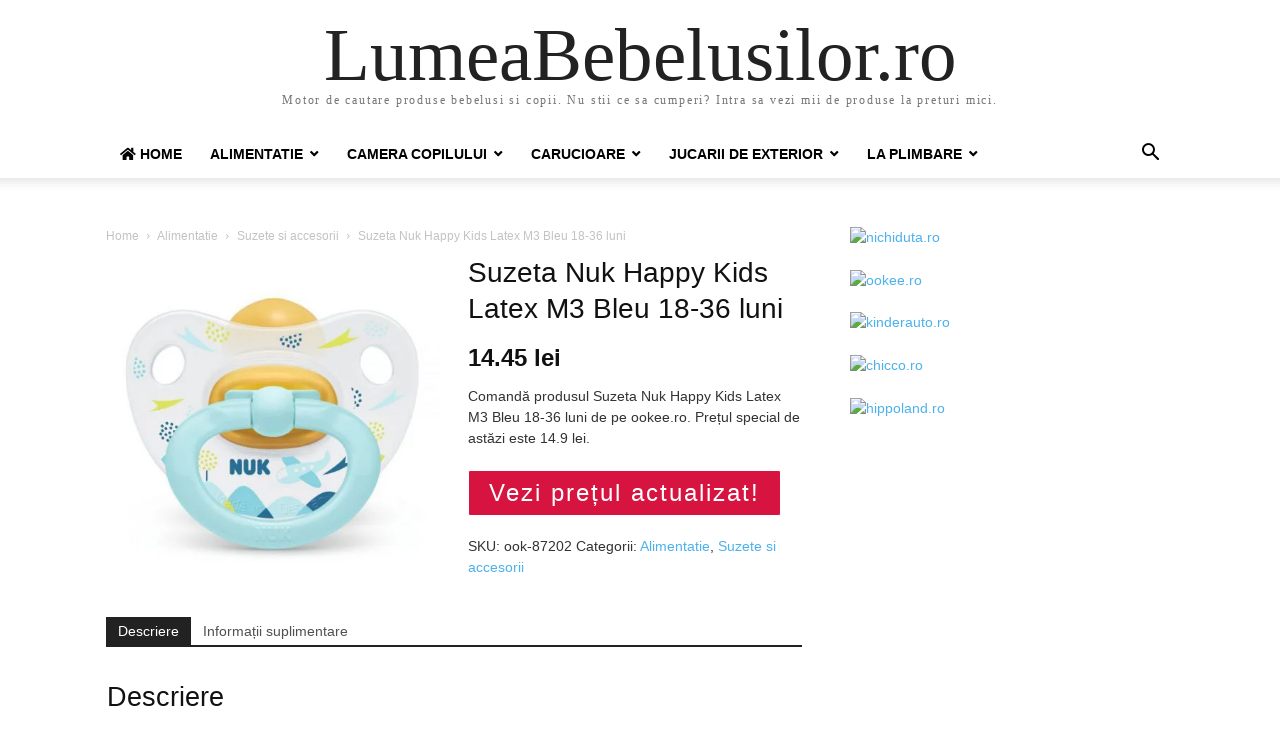

--- FILE ---
content_type: text/html; charset=UTF-8
request_url: https://www.lumeabebelusilor.ro/produs/suzeta-nuk-happy-kids-latex-m3-bleu-18-36-luni/
body_size: 26333
content:
<!doctype html >
<html lang="ro-RO" prefix="og: https://ogp.me/ns#">
<head>
    <meta charset="UTF-8" />
    <meta name="viewport" content="width=device-width, initial-scale=1.0">
    <link rel="pingback" href="https://www.lumeabebelusilor.ro/xmlrpc.php" />
    
<!-- Search Engine Optimization by Rank Math PRO - https://rankmath.com/ -->
<title>Suzeta Nuk Happy Kids Latex M3 Bleu 18-36 luni | LumeaBebelusilor.ro</title>
<meta name="description" content="Comandă produsul Suzeta Nuk Happy Kids Latex M3 Bleu 18-36 luni de pe ookee.ro. Prețul special de astăzi este 14.9 lei."/>
<meta name="robots" content="follow, index, max-snippet:-1, max-video-preview:-1, max-image-preview:large"/>
<link rel="canonical" href="https://www.lumeabebelusilor.ro/produs/suzeta-nuk-happy-kids-latex-m3-bleu-18-36-luni/" />
<meta property="og:locale" content="ro_RO" />
<meta property="og:type" content="product" />
<meta property="og:title" content="Suzeta Nuk Happy Kids Latex M3 Bleu 18-36 luni | LumeaBebelusilor.ro" />
<meta property="og:description" content="Comandă produsul Suzeta Nuk Happy Kids Latex M3 Bleu 18-36 luni de pe ookee.ro. Prețul special de astăzi este 14.9 lei." />
<meta property="og:url" content="https://www.lumeabebelusilor.ro/produs/suzeta-nuk-happy-kids-latex-m3-bleu-18-36-luni/" />
<meta property="og:site_name" content="Lumea Bebelusilor" />
<meta property="og:updated_time" content="2022-03-07T17:11:52+00:00" />
<meta property="og:image" content="https://www.lumeabebelusilor.ro/wp-content/uploads/2022/03/Suzeta-Nuk-Happy-Kids-Latex-M3-Bleu-18-36-luni.jpg" />
<meta property="og:image:secure_url" content="https://www.lumeabebelusilor.ro/wp-content/uploads/2022/03/Suzeta-Nuk-Happy-Kids-Latex-M3-Bleu-18-36-luni.jpg" />
<meta property="og:image:width" content="470" />
<meta property="og:image:height" content="470" />
<meta property="og:image:alt" content="Suzeta Nuk Happy Kids Latex M3 Bleu 18-36 luni" />
<meta property="og:image:type" content="image/jpeg" />
<meta property="product:price:amount" content="14.45" />
<meta property="product:price:currency" content="RON" />
<meta property="product:availability" content="instock" />
<meta property="product:retailer_item_id" content="ook-87202" />
<meta name="twitter:card" content="summary_large_image" />
<meta name="twitter:title" content="Suzeta Nuk Happy Kids Latex M3 Bleu 18-36 luni | LumeaBebelusilor.ro" />
<meta name="twitter:description" content="Comandă produsul Suzeta Nuk Happy Kids Latex M3 Bleu 18-36 luni de pe ookee.ro. Prețul special de astăzi este 14.9 lei." />
<meta name="twitter:image" content="https://www.lumeabebelusilor.ro/wp-content/uploads/2022/03/Suzeta-Nuk-Happy-Kids-Latex-M3-Bleu-18-36-luni.jpg" />
<meta name="twitter:label1" content="Price" />
<meta name="twitter:data1" content="14.45&nbsp;lei" />
<meta name="twitter:label2" content="Availability" />
<meta name="twitter:data2" content="In stock" />
<script type="application/ld+json" class="rank-math-schema-pro">{"@context":"https://schema.org","@graph":[{"@type":"Organization","@id":"https://www.lumeabebelusilor.ro/#organization","name":"Lumea Bebelusilor","url":"https://www.lumeabebelusilor.ro","logo":{"@type":"ImageObject","@id":"https://www.lumeabebelusilor.ro/#logo","url":"https://www.lumeabebelusilor.ro/wp-content/uploads/2022/03/lumeabebelusilor-logo-2022.png","contentUrl":"https://www.lumeabebelusilor.ro/wp-content/uploads/2022/03/lumeabebelusilor-logo-2022.png","caption":"Lumea Bebelusilor","inLanguage":"ro-RO","width":"280","height":"142"}},{"@type":"WebSite","@id":"https://www.lumeabebelusilor.ro/#website","url":"https://www.lumeabebelusilor.ro","name":"Lumea Bebelusilor","publisher":{"@id":"https://www.lumeabebelusilor.ro/#organization"},"inLanguage":"ro-RO"},{"@type":"ImageObject","@id":"https://www.lumeabebelusilor.ro/wp-content/uploads/2022/03/Suzeta-Nuk-Happy-Kids-Latex-M3-Bleu-18-36-luni.jpg","url":"https://www.lumeabebelusilor.ro/wp-content/uploads/2022/03/Suzeta-Nuk-Happy-Kids-Latex-M3-Bleu-18-36-luni.jpg","width":"470","height":"470","inLanguage":"ro-RO"},{"@type":"BreadcrumbList","@id":"https://www.lumeabebelusilor.ro/produs/suzeta-nuk-happy-kids-latex-m3-bleu-18-36-luni/#breadcrumb","itemListElement":[{"@type":"ListItem","position":"1","item":{"@id":"https://www.lumeabebelusilor.ro","name":"Prima pagin\u0103"}},{"@type":"ListItem","position":"2","item":{"@id":"https://www.lumeabebelusilor.ro/produs/suzeta-nuk-happy-kids-latex-m3-bleu-18-36-luni/","name":"Suzeta Nuk Happy Kids Latex M3 Bleu 18-36 luni"}}]},{"@type":"ItemPage","@id":"https://www.lumeabebelusilor.ro/produs/suzeta-nuk-happy-kids-latex-m3-bleu-18-36-luni/#webpage","url":"https://www.lumeabebelusilor.ro/produs/suzeta-nuk-happy-kids-latex-m3-bleu-18-36-luni/","name":"Suzeta Nuk Happy Kids Latex M3 Bleu 18-36 luni | LumeaBebelusilor.ro","datePublished":"2022-03-07T17:11:34+00:00","dateModified":"2022-03-07T17:11:52+00:00","isPartOf":{"@id":"https://www.lumeabebelusilor.ro/#website"},"primaryImageOfPage":{"@id":"https://www.lumeabebelusilor.ro/wp-content/uploads/2022/03/Suzeta-Nuk-Happy-Kids-Latex-M3-Bleu-18-36-luni.jpg"},"inLanguage":"ro-RO","breadcrumb":{"@id":"https://www.lumeabebelusilor.ro/produs/suzeta-nuk-happy-kids-latex-m3-bleu-18-36-luni/#breadcrumb"}},{"@type":"Product","name":"Suzeta Nuk Happy Kids Latex M3 Bleu 18-36 luni | LumeaBebelusilor.ro","description":"Comand\u0103 produsul Suzeta Nuk Happy Kids Latex M3 Bleu 18-36 luni de pe ookee.ro. Pre\u021bul special de ast\u0103zi este 14.9 lei.","sku":"ook-87202","category":"Alimentatie","mainEntityOfPage":{"@id":"https://www.lumeabebelusilor.ro/produs/suzeta-nuk-happy-kids-latex-m3-bleu-18-36-luni/#webpage"},"image":[{"@type":"ImageObject","url":"https://www.lumeabebelusilor.ro/wp-content/uploads/2022/03/Suzeta-Nuk-Happy-Kids-Latex-M3-Bleu-18-36-luni.jpg","height":"470","width":"470"}],"offers":{"@type":"Offer","price":"14.45","priceCurrency":"RON","priceValidUntil":"2027-12-31","availability":"https://schema.org/InStock","itemCondition":"NewCondition","url":"https://www.lumeabebelusilor.ro/produs/suzeta-nuk-happy-kids-latex-m3-bleu-18-36-luni/","seller":{"@type":"Organization","@id":"https://www.lumeabebelusilor.ro/","name":"Lumea Bebelusilor","url":"https://www.lumeabebelusilor.ro","logo":"https://www.lumeabebelusilor.ro/wp-content/uploads/2022/03/lumeabebelusilor-logo-2022.png"}},"@id":"https://www.lumeabebelusilor.ro/produs/suzeta-nuk-happy-kids-latex-m3-bleu-18-36-luni/#richSnippet"}]}</script>
<!-- /Rank Math WordPress SEO plugin -->

<link rel='dns-prefetch' href='//use.fontawesome.com' />
<link rel="alternate" type="application/rss+xml" title="LumeaBebelusilor.ro &raquo; Flux" href="https://www.lumeabebelusilor.ro/feed/" />
<link rel="alternate" type="application/rss+xml" title="LumeaBebelusilor.ro &raquo; Flux comentarii" href="https://www.lumeabebelusilor.ro/comments/feed/" />
<link rel="alternate" type="application/rss+xml" title="Flux comentarii LumeaBebelusilor.ro &raquo; Suzeta Nuk Happy Kids Latex M3 Bleu 18-36 luni" href="https://www.lumeabebelusilor.ro/produs/suzeta-nuk-happy-kids-latex-m3-bleu-18-36-luni/feed/" />
<script type="text/javascript">
/* <![CDATA[ */
window._wpemojiSettings = {"baseUrl":"https:\/\/s.w.org\/images\/core\/emoji\/14.0.0\/72x72\/","ext":".png","svgUrl":"https:\/\/s.w.org\/images\/core\/emoji\/14.0.0\/svg\/","svgExt":".svg","source":{"concatemoji":"https:\/\/www.lumeabebelusilor.ro\/wp-includes\/js\/wp-emoji-release.min.js?ver=6.4.7"}};
/*! This file is auto-generated */
!function(i,n){var o,s,e;function c(e){try{var t={supportTests:e,timestamp:(new Date).valueOf()};sessionStorage.setItem(o,JSON.stringify(t))}catch(e){}}function p(e,t,n){e.clearRect(0,0,e.canvas.width,e.canvas.height),e.fillText(t,0,0);var t=new Uint32Array(e.getImageData(0,0,e.canvas.width,e.canvas.height).data),r=(e.clearRect(0,0,e.canvas.width,e.canvas.height),e.fillText(n,0,0),new Uint32Array(e.getImageData(0,0,e.canvas.width,e.canvas.height).data));return t.every(function(e,t){return e===r[t]})}function u(e,t,n){switch(t){case"flag":return n(e,"\ud83c\udff3\ufe0f\u200d\u26a7\ufe0f","\ud83c\udff3\ufe0f\u200b\u26a7\ufe0f")?!1:!n(e,"\ud83c\uddfa\ud83c\uddf3","\ud83c\uddfa\u200b\ud83c\uddf3")&&!n(e,"\ud83c\udff4\udb40\udc67\udb40\udc62\udb40\udc65\udb40\udc6e\udb40\udc67\udb40\udc7f","\ud83c\udff4\u200b\udb40\udc67\u200b\udb40\udc62\u200b\udb40\udc65\u200b\udb40\udc6e\u200b\udb40\udc67\u200b\udb40\udc7f");case"emoji":return!n(e,"\ud83e\udef1\ud83c\udffb\u200d\ud83e\udef2\ud83c\udfff","\ud83e\udef1\ud83c\udffb\u200b\ud83e\udef2\ud83c\udfff")}return!1}function f(e,t,n){var r="undefined"!=typeof WorkerGlobalScope&&self instanceof WorkerGlobalScope?new OffscreenCanvas(300,150):i.createElement("canvas"),a=r.getContext("2d",{willReadFrequently:!0}),o=(a.textBaseline="top",a.font="600 32px Arial",{});return e.forEach(function(e){o[e]=t(a,e,n)}),o}function t(e){var t=i.createElement("script");t.src=e,t.defer=!0,i.head.appendChild(t)}"undefined"!=typeof Promise&&(o="wpEmojiSettingsSupports",s=["flag","emoji"],n.supports={everything:!0,everythingExceptFlag:!0},e=new Promise(function(e){i.addEventListener("DOMContentLoaded",e,{once:!0})}),new Promise(function(t){var n=function(){try{var e=JSON.parse(sessionStorage.getItem(o));if("object"==typeof e&&"number"==typeof e.timestamp&&(new Date).valueOf()<e.timestamp+604800&&"object"==typeof e.supportTests)return e.supportTests}catch(e){}return null}();if(!n){if("undefined"!=typeof Worker&&"undefined"!=typeof OffscreenCanvas&&"undefined"!=typeof URL&&URL.createObjectURL&&"undefined"!=typeof Blob)try{var e="postMessage("+f.toString()+"("+[JSON.stringify(s),u.toString(),p.toString()].join(",")+"));",r=new Blob([e],{type:"text/javascript"}),a=new Worker(URL.createObjectURL(r),{name:"wpTestEmojiSupports"});return void(a.onmessage=function(e){c(n=e.data),a.terminate(),t(n)})}catch(e){}c(n=f(s,u,p))}t(n)}).then(function(e){for(var t in e)n.supports[t]=e[t],n.supports.everything=n.supports.everything&&n.supports[t],"flag"!==t&&(n.supports.everythingExceptFlag=n.supports.everythingExceptFlag&&n.supports[t]);n.supports.everythingExceptFlag=n.supports.everythingExceptFlag&&!n.supports.flag,n.DOMReady=!1,n.readyCallback=function(){n.DOMReady=!0}}).then(function(){return e}).then(function(){var e;n.supports.everything||(n.readyCallback(),(e=n.source||{}).concatemoji?t(e.concatemoji):e.wpemoji&&e.twemoji&&(t(e.twemoji),t(e.wpemoji)))}))}((window,document),window._wpemojiSettings);
/* ]]> */
</script>
<style id='wp-emoji-styles-inline-css' type='text/css'>

	img.wp-smiley, img.emoji {
		display: inline !important;
		border: none !important;
		box-shadow: none !important;
		height: 1em !important;
		width: 1em !important;
		margin: 0 0.07em !important;
		vertical-align: -0.1em !important;
		background: none !important;
		padding: 0 !important;
	}
</style>
<link rel='stylesheet' id='wp-block-library-css' href='https://www.lumeabebelusilor.ro/wp-includes/css/dist/block-library/style.min.css?ver=6.4.7' type='text/css' media='all' />
<style id='rank-math-toc-block-style-inline-css' type='text/css'>
.wp-block-rank-math-toc-block nav ol{counter-reset:item}.wp-block-rank-math-toc-block nav ol li{display:block}.wp-block-rank-math-toc-block nav ol li:before{content:counters(item, ".") ". ";counter-increment:item}

</style>
<style id='classic-theme-styles-inline-css' type='text/css'>
/*! This file is auto-generated */
.wp-block-button__link{color:#fff;background-color:#32373c;border-radius:9999px;box-shadow:none;text-decoration:none;padding:calc(.667em + 2px) calc(1.333em + 2px);font-size:1.125em}.wp-block-file__button{background:#32373c;color:#fff;text-decoration:none}
</style>
<style id='global-styles-inline-css' type='text/css'>
body{--wp--preset--color--black: #000000;--wp--preset--color--cyan-bluish-gray: #abb8c3;--wp--preset--color--white: #ffffff;--wp--preset--color--pale-pink: #f78da7;--wp--preset--color--vivid-red: #cf2e2e;--wp--preset--color--luminous-vivid-orange: #ff6900;--wp--preset--color--luminous-vivid-amber: #fcb900;--wp--preset--color--light-green-cyan: #7bdcb5;--wp--preset--color--vivid-green-cyan: #00d084;--wp--preset--color--pale-cyan-blue: #8ed1fc;--wp--preset--color--vivid-cyan-blue: #0693e3;--wp--preset--color--vivid-purple: #9b51e0;--wp--preset--gradient--vivid-cyan-blue-to-vivid-purple: linear-gradient(135deg,rgba(6,147,227,1) 0%,rgb(155,81,224) 100%);--wp--preset--gradient--light-green-cyan-to-vivid-green-cyan: linear-gradient(135deg,rgb(122,220,180) 0%,rgb(0,208,130) 100%);--wp--preset--gradient--luminous-vivid-amber-to-luminous-vivid-orange: linear-gradient(135deg,rgba(252,185,0,1) 0%,rgba(255,105,0,1) 100%);--wp--preset--gradient--luminous-vivid-orange-to-vivid-red: linear-gradient(135deg,rgba(255,105,0,1) 0%,rgb(207,46,46) 100%);--wp--preset--gradient--very-light-gray-to-cyan-bluish-gray: linear-gradient(135deg,rgb(238,238,238) 0%,rgb(169,184,195) 100%);--wp--preset--gradient--cool-to-warm-spectrum: linear-gradient(135deg,rgb(74,234,220) 0%,rgb(151,120,209) 20%,rgb(207,42,186) 40%,rgb(238,44,130) 60%,rgb(251,105,98) 80%,rgb(254,248,76) 100%);--wp--preset--gradient--blush-light-purple: linear-gradient(135deg,rgb(255,206,236) 0%,rgb(152,150,240) 100%);--wp--preset--gradient--blush-bordeaux: linear-gradient(135deg,rgb(254,205,165) 0%,rgb(254,45,45) 50%,rgb(107,0,62) 100%);--wp--preset--gradient--luminous-dusk: linear-gradient(135deg,rgb(255,203,112) 0%,rgb(199,81,192) 50%,rgb(65,88,208) 100%);--wp--preset--gradient--pale-ocean: linear-gradient(135deg,rgb(255,245,203) 0%,rgb(182,227,212) 50%,rgb(51,167,181) 100%);--wp--preset--gradient--electric-grass: linear-gradient(135deg,rgb(202,248,128) 0%,rgb(113,206,126) 100%);--wp--preset--gradient--midnight: linear-gradient(135deg,rgb(2,3,129) 0%,rgb(40,116,252) 100%);--wp--preset--font-size--small: 13px;--wp--preset--font-size--medium: 20px;--wp--preset--font-size--large: 36px;--wp--preset--font-size--x-large: 42px;--wp--preset--spacing--20: 0.44rem;--wp--preset--spacing--30: 0.67rem;--wp--preset--spacing--40: 1rem;--wp--preset--spacing--50: 1.5rem;--wp--preset--spacing--60: 2.25rem;--wp--preset--spacing--70: 3.38rem;--wp--preset--spacing--80: 5.06rem;--wp--preset--shadow--natural: 6px 6px 9px rgba(0, 0, 0, 0.2);--wp--preset--shadow--deep: 12px 12px 50px rgba(0, 0, 0, 0.4);--wp--preset--shadow--sharp: 6px 6px 0px rgba(0, 0, 0, 0.2);--wp--preset--shadow--outlined: 6px 6px 0px -3px rgba(255, 255, 255, 1), 6px 6px rgba(0, 0, 0, 1);--wp--preset--shadow--crisp: 6px 6px 0px rgba(0, 0, 0, 1);}:where(.is-layout-flex){gap: 0.5em;}:where(.is-layout-grid){gap: 0.5em;}body .is-layout-flow > .alignleft{float: left;margin-inline-start: 0;margin-inline-end: 2em;}body .is-layout-flow > .alignright{float: right;margin-inline-start: 2em;margin-inline-end: 0;}body .is-layout-flow > .aligncenter{margin-left: auto !important;margin-right: auto !important;}body .is-layout-constrained > .alignleft{float: left;margin-inline-start: 0;margin-inline-end: 2em;}body .is-layout-constrained > .alignright{float: right;margin-inline-start: 2em;margin-inline-end: 0;}body .is-layout-constrained > .aligncenter{margin-left: auto !important;margin-right: auto !important;}body .is-layout-constrained > :where(:not(.alignleft):not(.alignright):not(.alignfull)){max-width: var(--wp--style--global--content-size);margin-left: auto !important;margin-right: auto !important;}body .is-layout-constrained > .alignwide{max-width: var(--wp--style--global--wide-size);}body .is-layout-flex{display: flex;}body .is-layout-flex{flex-wrap: wrap;align-items: center;}body .is-layout-flex > *{margin: 0;}body .is-layout-grid{display: grid;}body .is-layout-grid > *{margin: 0;}:where(.wp-block-columns.is-layout-flex){gap: 2em;}:where(.wp-block-columns.is-layout-grid){gap: 2em;}:where(.wp-block-post-template.is-layout-flex){gap: 1.25em;}:where(.wp-block-post-template.is-layout-grid){gap: 1.25em;}.has-black-color{color: var(--wp--preset--color--black) !important;}.has-cyan-bluish-gray-color{color: var(--wp--preset--color--cyan-bluish-gray) !important;}.has-white-color{color: var(--wp--preset--color--white) !important;}.has-pale-pink-color{color: var(--wp--preset--color--pale-pink) !important;}.has-vivid-red-color{color: var(--wp--preset--color--vivid-red) !important;}.has-luminous-vivid-orange-color{color: var(--wp--preset--color--luminous-vivid-orange) !important;}.has-luminous-vivid-amber-color{color: var(--wp--preset--color--luminous-vivid-amber) !important;}.has-light-green-cyan-color{color: var(--wp--preset--color--light-green-cyan) !important;}.has-vivid-green-cyan-color{color: var(--wp--preset--color--vivid-green-cyan) !important;}.has-pale-cyan-blue-color{color: var(--wp--preset--color--pale-cyan-blue) !important;}.has-vivid-cyan-blue-color{color: var(--wp--preset--color--vivid-cyan-blue) !important;}.has-vivid-purple-color{color: var(--wp--preset--color--vivid-purple) !important;}.has-black-background-color{background-color: var(--wp--preset--color--black) !important;}.has-cyan-bluish-gray-background-color{background-color: var(--wp--preset--color--cyan-bluish-gray) !important;}.has-white-background-color{background-color: var(--wp--preset--color--white) !important;}.has-pale-pink-background-color{background-color: var(--wp--preset--color--pale-pink) !important;}.has-vivid-red-background-color{background-color: var(--wp--preset--color--vivid-red) !important;}.has-luminous-vivid-orange-background-color{background-color: var(--wp--preset--color--luminous-vivid-orange) !important;}.has-luminous-vivid-amber-background-color{background-color: var(--wp--preset--color--luminous-vivid-amber) !important;}.has-light-green-cyan-background-color{background-color: var(--wp--preset--color--light-green-cyan) !important;}.has-vivid-green-cyan-background-color{background-color: var(--wp--preset--color--vivid-green-cyan) !important;}.has-pale-cyan-blue-background-color{background-color: var(--wp--preset--color--pale-cyan-blue) !important;}.has-vivid-cyan-blue-background-color{background-color: var(--wp--preset--color--vivid-cyan-blue) !important;}.has-vivid-purple-background-color{background-color: var(--wp--preset--color--vivid-purple) !important;}.has-black-border-color{border-color: var(--wp--preset--color--black) !important;}.has-cyan-bluish-gray-border-color{border-color: var(--wp--preset--color--cyan-bluish-gray) !important;}.has-white-border-color{border-color: var(--wp--preset--color--white) !important;}.has-pale-pink-border-color{border-color: var(--wp--preset--color--pale-pink) !important;}.has-vivid-red-border-color{border-color: var(--wp--preset--color--vivid-red) !important;}.has-luminous-vivid-orange-border-color{border-color: var(--wp--preset--color--luminous-vivid-orange) !important;}.has-luminous-vivid-amber-border-color{border-color: var(--wp--preset--color--luminous-vivid-amber) !important;}.has-light-green-cyan-border-color{border-color: var(--wp--preset--color--light-green-cyan) !important;}.has-vivid-green-cyan-border-color{border-color: var(--wp--preset--color--vivid-green-cyan) !important;}.has-pale-cyan-blue-border-color{border-color: var(--wp--preset--color--pale-cyan-blue) !important;}.has-vivid-cyan-blue-border-color{border-color: var(--wp--preset--color--vivid-cyan-blue) !important;}.has-vivid-purple-border-color{border-color: var(--wp--preset--color--vivid-purple) !important;}.has-vivid-cyan-blue-to-vivid-purple-gradient-background{background: var(--wp--preset--gradient--vivid-cyan-blue-to-vivid-purple) !important;}.has-light-green-cyan-to-vivid-green-cyan-gradient-background{background: var(--wp--preset--gradient--light-green-cyan-to-vivid-green-cyan) !important;}.has-luminous-vivid-amber-to-luminous-vivid-orange-gradient-background{background: var(--wp--preset--gradient--luminous-vivid-amber-to-luminous-vivid-orange) !important;}.has-luminous-vivid-orange-to-vivid-red-gradient-background{background: var(--wp--preset--gradient--luminous-vivid-orange-to-vivid-red) !important;}.has-very-light-gray-to-cyan-bluish-gray-gradient-background{background: var(--wp--preset--gradient--very-light-gray-to-cyan-bluish-gray) !important;}.has-cool-to-warm-spectrum-gradient-background{background: var(--wp--preset--gradient--cool-to-warm-spectrum) !important;}.has-blush-light-purple-gradient-background{background: var(--wp--preset--gradient--blush-light-purple) !important;}.has-blush-bordeaux-gradient-background{background: var(--wp--preset--gradient--blush-bordeaux) !important;}.has-luminous-dusk-gradient-background{background: var(--wp--preset--gradient--luminous-dusk) !important;}.has-pale-ocean-gradient-background{background: var(--wp--preset--gradient--pale-ocean) !important;}.has-electric-grass-gradient-background{background: var(--wp--preset--gradient--electric-grass) !important;}.has-midnight-gradient-background{background: var(--wp--preset--gradient--midnight) !important;}.has-small-font-size{font-size: var(--wp--preset--font-size--small) !important;}.has-medium-font-size{font-size: var(--wp--preset--font-size--medium) !important;}.has-large-font-size{font-size: var(--wp--preset--font-size--large) !important;}.has-x-large-font-size{font-size: var(--wp--preset--font-size--x-large) !important;}
.wp-block-navigation a:where(:not(.wp-element-button)){color: inherit;}
:where(.wp-block-post-template.is-layout-flex){gap: 1.25em;}:where(.wp-block-post-template.is-layout-grid){gap: 1.25em;}
:where(.wp-block-columns.is-layout-flex){gap: 2em;}:where(.wp-block-columns.is-layout-grid){gap: 2em;}
.wp-block-pullquote{font-size: 1.5em;line-height: 1.6;}
</style>
<link rel='stylesheet' id='bar-style-css' href='https://www.lumeabebelusilor.ro/wp-content/plugins/plugin/custom-style.css?ver=6.4.7' type='text/css' media='all' />
<link rel='stylesheet' id='bootstrap-style-css' href='https://www.lumeabebelusilor.ro/wp-content/plugins/plugin/bootstrap.css?ver=6.4.7' type='text/css' media='all' />
<link rel='stylesheet' id='woocommerce-layout-css' href='https://www.lumeabebelusilor.ro/wp-content/plugins/woocommerce/assets/css/woocommerce-layout.css?ver=8.7.2' type='text/css' media='all' />
<link rel='stylesheet' id='woocommerce-smallscreen-css' href='https://www.lumeabebelusilor.ro/wp-content/plugins/woocommerce/assets/css/woocommerce-smallscreen.css?ver=8.7.2' type='text/css' media='only screen and (max-width: 768px)' />
<link rel='stylesheet' id='woocommerce-general-css' href='https://www.lumeabebelusilor.ro/wp-content/plugins/woocommerce/assets/css/woocommerce.css?ver=8.7.2' type='text/css' media='all' />
<style id='woocommerce-inline-inline-css' type='text/css'>
.woocommerce form .form-row .required { visibility: visible; }
</style>
<link rel='stylesheet' id='wpel-font-awesome-css' href='https://www.lumeabebelusilor.ro/wp-content/plugins/wp-external-links/public/css/font-awesome.min.css?ver=2.60' type='text/css' media='all' />
<link rel='stylesheet' id='wpel-style-css' href='https://www.lumeabebelusilor.ro/wp-content/plugins/wp-external-links/public/css/wpel.css?ver=2.60' type='text/css' media='all' />
<link rel='stylesheet' id='font-awesome-official-css' href='https://use.fontawesome.com/releases/v5.13.0/css/all.css' type='text/css' media='all' integrity="sha384-Bfad6CLCknfcloXFOyFnlgtENryhrpZCe29RTifKEixXQZ38WheV+i/6YWSzkz3V" crossorigin="anonymous" />
<link rel='stylesheet' id='td-theme-css' href='https://www.lumeabebelusilor.ro/wp-content/themes/Newspaper/style.css?ver=10.3.1' type='text/css' media='all' />
<link rel='stylesheet' id='td-theme-woo-css' href='https://www.lumeabebelusilor.ro/wp-content/themes/Newspaper/style-woocommerce.css?ver=10.3.1' type='text/css' media='all' />
<style id='kadence-blocks-global-variables-inline-css' type='text/css'>
:root {--global-kb-font-size-sm:clamp(0.8rem, 0.73rem + 0.217vw, 0.9rem);--global-kb-font-size-md:clamp(1.1rem, 0.995rem + 0.326vw, 1.25rem);--global-kb-font-size-lg:clamp(1.75rem, 1.576rem + 0.543vw, 2rem);--global-kb-font-size-xl:clamp(2.25rem, 1.728rem + 1.63vw, 3rem);--global-kb-font-size-xxl:clamp(2.5rem, 1.456rem + 3.26vw, 4rem);--global-kb-font-size-xxxl:clamp(2.75rem, 0.489rem + 7.065vw, 6rem);}:root {--global-palette1: #3182CE;--global-palette2: #2B6CB0;--global-palette3: #1A202C;--global-palette4: #2D3748;--global-palette5: #4A5568;--global-palette6: #718096;--global-palette7: #EDF2F7;--global-palette8: #F7FAFC;--global-palette9: #ffffff;}
</style>
<link rel='stylesheet' id='font-awesome-official-v4shim-css' href='https://use.fontawesome.com/releases/v5.13.0/css/v4-shims.css' type='text/css' media='all' integrity="sha384-/7iOrVBege33/9vHFYEtviVcxjUsNCqyeMnlW/Ms+PH8uRdFkKFmqf9CbVAN0Qef" crossorigin="anonymous" />
<style id='font-awesome-official-v4shim-inline-css' type='text/css'>
@font-face {
font-family: "FontAwesome";
font-display: block;
src: url("https://use.fontawesome.com/releases/v5.13.0/webfonts/fa-brands-400.eot"),
		url("https://use.fontawesome.com/releases/v5.13.0/webfonts/fa-brands-400.eot?#iefix") format("embedded-opentype"),
		url("https://use.fontawesome.com/releases/v5.13.0/webfonts/fa-brands-400.woff2") format("woff2"),
		url("https://use.fontawesome.com/releases/v5.13.0/webfonts/fa-brands-400.woff") format("woff"),
		url("https://use.fontawesome.com/releases/v5.13.0/webfonts/fa-brands-400.ttf") format("truetype"),
		url("https://use.fontawesome.com/releases/v5.13.0/webfonts/fa-brands-400.svg#fontawesome") format("svg");
}

@font-face {
font-family: "FontAwesome";
font-display: block;
src: url("https://use.fontawesome.com/releases/v5.13.0/webfonts/fa-solid-900.eot"),
		url("https://use.fontawesome.com/releases/v5.13.0/webfonts/fa-solid-900.eot?#iefix") format("embedded-opentype"),
		url("https://use.fontawesome.com/releases/v5.13.0/webfonts/fa-solid-900.woff2") format("woff2"),
		url("https://use.fontawesome.com/releases/v5.13.0/webfonts/fa-solid-900.woff") format("woff"),
		url("https://use.fontawesome.com/releases/v5.13.0/webfonts/fa-solid-900.ttf") format("truetype"),
		url("https://use.fontawesome.com/releases/v5.13.0/webfonts/fa-solid-900.svg#fontawesome") format("svg");
}

@font-face {
font-family: "FontAwesome";
font-display: block;
src: url("https://use.fontawesome.com/releases/v5.13.0/webfonts/fa-regular-400.eot"),
		url("https://use.fontawesome.com/releases/v5.13.0/webfonts/fa-regular-400.eot?#iefix") format("embedded-opentype"),
		url("https://use.fontawesome.com/releases/v5.13.0/webfonts/fa-regular-400.woff2") format("woff2"),
		url("https://use.fontawesome.com/releases/v5.13.0/webfonts/fa-regular-400.woff") format("woff"),
		url("https://use.fontawesome.com/releases/v5.13.0/webfonts/fa-regular-400.ttf") format("truetype"),
		url("https://use.fontawesome.com/releases/v5.13.0/webfonts/fa-regular-400.svg#fontawesome") format("svg");
unicode-range: U+F004-F005,U+F007,U+F017,U+F022,U+F024,U+F02E,U+F03E,U+F044,U+F057-F059,U+F06E,U+F070,U+F075,U+F07B-F07C,U+F080,U+F086,U+F089,U+F094,U+F09D,U+F0A0,U+F0A4-F0A7,U+F0C5,U+F0C7-F0C8,U+F0E0,U+F0EB,U+F0F3,U+F0F8,U+F0FE,U+F111,U+F118-F11A,U+F11C,U+F133,U+F144,U+F146,U+F14A,U+F14D-F14E,U+F150-F152,U+F15B-F15C,U+F164-F165,U+F185-F186,U+F191-F192,U+F1AD,U+F1C1-F1C9,U+F1CD,U+F1D8,U+F1E3,U+F1EA,U+F1F6,U+F1F9,U+F20A,U+F247-F249,U+F24D,U+F254-F25B,U+F25D,U+F267,U+F271-F274,U+F279,U+F28B,U+F28D,U+F2B5-F2B6,U+F2B9,U+F2BB,U+F2BD,U+F2C1-F2C2,U+F2D0,U+F2D2,U+F2DC,U+F2ED,U+F328,U+F358-F35B,U+F3A5,U+F3D1,U+F410,U+F4AD;
}
</style>
<script type="text/javascript" src="https://www.lumeabebelusilor.ro/wp-includes/js/jquery/jquery.min.js?ver=3.7.1" id="jquery-core-js"></script>
<script type="text/javascript" src="https://www.lumeabebelusilor.ro/wp-includes/js/jquery/jquery-migrate.min.js?ver=3.4.1" id="jquery-migrate-js"></script>
<script type="text/javascript" src="https://www.lumeabebelusilor.ro/wp-content/plugins/plugin/custom-js.js?ver=6.4.7" id="bar-js-js"></script>
<script type="text/javascript" src="https://www.lumeabebelusilor.ro/wp-content/plugins/plugin/bootstrap.js?ver=6.4.7" id="bootstrap.js-js"></script>
<script type="text/javascript" src="https://www.lumeabebelusilor.ro/wp-content/plugins/woocommerce/assets/js/jquery-blockui/jquery.blockUI.min.js?ver=2.7.0-wc.8.7.2" id="jquery-blockui-js" defer="defer" data-wp-strategy="defer"></script>
<script type="text/javascript" id="wc-add-to-cart-js-extra">
/* <![CDATA[ */
var wc_add_to_cart_params = {"ajax_url":"\/wp-admin\/admin-ajax.php","wc_ajax_url":"\/?wc-ajax=%%endpoint%%","i18n_view_cart":"Vezi co\u0219ul","cart_url":"https:\/\/www.lumeabebelusilor.ro\/cos\/","is_cart":"","cart_redirect_after_add":"no"};
/* ]]> */
</script>
<script type="text/javascript" src="https://www.lumeabebelusilor.ro/wp-content/plugins/woocommerce/assets/js/frontend/add-to-cart.min.js?ver=8.7.2" id="wc-add-to-cart-js" defer="defer" data-wp-strategy="defer"></script>
<script type="text/javascript" id="wc-single-product-js-extra">
/* <![CDATA[ */
var wc_single_product_params = {"i18n_required_rating_text":"Te rog selecteaz\u0103 o evaluare","review_rating_required":"yes","flexslider":{"rtl":false,"animation":"slide","smoothHeight":true,"directionNav":false,"controlNav":"thumbnails","slideshow":false,"animationSpeed":500,"animationLoop":false,"allowOneSlide":false},"zoom_enabled":"","zoom_options":[],"photoswipe_enabled":"","photoswipe_options":{"shareEl":false,"closeOnScroll":false,"history":false,"hideAnimationDuration":0,"showAnimationDuration":0},"flexslider_enabled":""};
/* ]]> */
</script>
<script type="text/javascript" src="https://www.lumeabebelusilor.ro/wp-content/plugins/woocommerce/assets/js/frontend/single-product.min.js?ver=8.7.2" id="wc-single-product-js" defer="defer" data-wp-strategy="defer"></script>
<script type="text/javascript" src="https://www.lumeabebelusilor.ro/wp-content/plugins/woocommerce/assets/js/js-cookie/js.cookie.min.js?ver=2.1.4-wc.8.7.2" id="js-cookie-js" defer="defer" data-wp-strategy="defer"></script>
<script type="text/javascript" id="woocommerce-js-extra">
/* <![CDATA[ */
var woocommerce_params = {"ajax_url":"\/wp-admin\/admin-ajax.php","wc_ajax_url":"\/?wc-ajax=%%endpoint%%"};
/* ]]> */
</script>
<script type="text/javascript" src="https://www.lumeabebelusilor.ro/wp-content/plugins/woocommerce/assets/js/frontend/woocommerce.min.js?ver=8.7.2" id="woocommerce-js" defer="defer" data-wp-strategy="defer"></script>
<link rel="https://api.w.org/" href="https://www.lumeabebelusilor.ro/wp-json/" /><link rel="alternate" type="application/json" href="https://www.lumeabebelusilor.ro/wp-json/wp/v2/product/27615" /><link rel="EditURI" type="application/rsd+xml" title="RSD" href="https://www.lumeabebelusilor.ro/xmlrpc.php?rsd" />
<meta name="generator" content="WordPress 6.4.7" />
<link rel='shortlink' href='https://www.lumeabebelusilor.ro/?p=27615' />
<link rel="alternate" type="application/json+oembed" href="https://www.lumeabebelusilor.ro/wp-json/oembed/1.0/embed?url=https%3A%2F%2Fwww.lumeabebelusilor.ro%2Fprodus%2Fsuzeta-nuk-happy-kids-latex-m3-bleu-18-36-luni%2F" />
<link rel="alternate" type="text/xml+oembed" href="https://www.lumeabebelusilor.ro/wp-json/oembed/1.0/embed?url=https%3A%2F%2Fwww.lumeabebelusilor.ro%2Fprodus%2Fsuzeta-nuk-happy-kids-latex-m3-bleu-18-36-luni%2F&#038;format=xml" />
<meta name="cdp-version" content="1.4.6" /><noscript><style>.vce-row-container .vcv-lozad {display: none}</style></noscript><meta name="generator" content="Powered by Visual Composer Website Builder - fast and easy-to-use drag and drop visual editor for WordPress."/>	<noscript><style>.woocommerce-product-gallery{ opacity: 1 !important; }</style></noscript>
	</head>

<body class="product-template-default single single-product postid-27615 tagdiv-small-theme theme-Newspaper vcwb woocommerce woocommerce-page woocommerce-no-js" itemscope="itemscope" itemtype="https://schema.org/WebPage">


    <!-- Mobile Search -->
    <div class="td-search-background"></div>
    <div class="td-search-wrap-mob">
        <div class="td-drop-down-search" aria-labelledby="td-header-search-button">
            <form method="get" class="td-search-form" action="https://www.lumeabebelusilor.ro/">
                <div class="td-search-close">
                    <a href="#"><i class="td-icon-close-mobile"></i></a>
                </div>
                <div role="search" class="td-search-input">
                    <span>Căutați</span>
                    <label for="td-header-search-mob">
                        <input id="td-header-search-mob" type="text" value="" name="s" autocomplete="off" />
                    </label>
                </div>
            </form>
            <div id="td-aj-search-mob"></div>
        </div>
    </div>

    <!-- Mobile Menu -->
    <div class="td-menu-background"></div>
    <div id="td-mobile-nav">
        <div class="td-mobile-container">
            <!-- mobile menu top section -->
            <div class="td-menu-socials-wrap">
                <!-- close button -->
                <div class="td-mobile-close">
                    <a href="#"><i class="td-icon-close-mobile"></i></a>
                </div>
            </div>

            <!-- menu section -->
            <div class="td-mobile-content">
                <div class="menu-td-demo-header-menu-container"><ul id="menu-td-demo-header-menu" class="td-mobile-main-menu"><li id="menu-item-254" class="menu-item menu-item-type-custom menu-item-object-custom menu-item-254"><a href="https://lumeabebelusilor.ro/" data-wpel-link="internal"><i class="fas fa-home"></i> HOME<i class="td-icon-menu-right td-element-after"></i></a></li>
<li id="menu-item-5189" class="menu-item menu-item-type-taxonomy menu-item-object-product_cat current-product-ancestor current-menu-parent current-product-parent menu-item-has-children menu-item-5189"><a href="https://www.lumeabebelusilor.ro/categorie/alimentatie/" data-wpel-link="internal">Alimentatie<i class="td-icon-menu-right td-element-after"></i></a>
<ul class="sub-menu">
	<li id="menu-item-5190" class="menu-item menu-item-type-taxonomy menu-item-object-product_cat menu-item-5190"><a href="https://www.lumeabebelusilor.ro/categorie/alimentatie/articole-hranire-copii/" data-wpel-link="internal">Articole hranire copii<i class="td-icon-menu-right td-element-after"></i></a></li>
	<li id="menu-item-5191" class="menu-item menu-item-type-taxonomy menu-item-object-product_cat menu-item-5191"><a href="https://www.lumeabebelusilor.ro/categorie/alimentatie/biberoane-si-tetine/" data-wpel-link="internal">Biberoane si tetine<i class="td-icon-menu-right td-element-after"></i></a></li>
	<li id="menu-item-5192" class="menu-item menu-item-type-taxonomy menu-item-object-product_cat menu-item-5192"><a href="https://www.lumeabebelusilor.ro/categorie/alimentatie/cani-pahare-si-accesorii/" data-wpel-link="internal">Cani pahare si accesorii<i class="td-icon-menu-right td-element-after"></i></a></li>
	<li id="menu-item-5193" class="menu-item menu-item-type-taxonomy menu-item-object-product_cat menu-item-5193"><a href="https://www.lumeabebelusilor.ro/categorie/alimentatie/genti-termoizolante/" data-wpel-link="internal">Genti termoizolante<i class="td-icon-menu-right td-element-after"></i></a></li>
	<li id="menu-item-5194" class="menu-item menu-item-type-taxonomy menu-item-object-product_cat menu-item-5194"><a href="https://www.lumeabebelusilor.ro/categorie/alimentatie/incalzitoare-biberoane/" data-wpel-link="internal">Incalzitoare biberoane<i class="td-icon-menu-right td-element-after"></i></a></li>
	<li id="menu-item-5195" class="menu-item menu-item-type-taxonomy menu-item-object-product_cat menu-item-5195"><a href="https://www.lumeabebelusilor.ro/categorie/alimentatie/roboti-si-cantare-bucatarie/" data-wpel-link="internal">Roboti si cantare bucatarie<i class="td-icon-menu-right td-element-after"></i></a></li>
	<li id="menu-item-5310" class="menu-item menu-item-type-taxonomy menu-item-object-product_cat current-product-ancestor current-menu-parent current-product-parent menu-item-5310"><a href="https://www.lumeabebelusilor.ro/categorie/alimentatie/suzete-si-accesorii/" data-wpel-link="internal">Suzete si accesorii<i class="td-icon-menu-right td-element-after"></i></a></li>
	<li id="menu-item-5311" class="menu-item menu-item-type-taxonomy menu-item-object-product_cat menu-item-5311"><a href="https://www.lumeabebelusilor.ro/categorie/alimentatie/termosuri-si-accesorii/" data-wpel-link="internal">Termosuri si accesorii<i class="td-icon-menu-right td-element-after"></i></a></li>
	<li id="menu-item-5308" class="menu-item menu-item-type-taxonomy menu-item-object-product_cat menu-item-5308"><a href="https://www.lumeabebelusilor.ro/categorie/alimentatie/scaune-de-servit-masa/" data-wpel-link="internal">Scaune de servit masa<i class="td-icon-menu-right td-element-after"></i></a></li>
	<li id="menu-item-5309" class="menu-item menu-item-type-taxonomy menu-item-object-product_cat menu-item-5309"><a href="https://www.lumeabebelusilor.ro/categorie/alimentatie/sterilizatoare/" data-wpel-link="internal">Sterilizatoare<i class="td-icon-menu-right td-element-after"></i></a></li>
</ul>
</li>
<li id="menu-item-5196" class="menu-item menu-item-type-taxonomy menu-item-object-product_cat menu-item-has-children menu-item-5196"><a href="https://www.lumeabebelusilor.ro/categorie/camera-copilului/" data-wpel-link="internal">Camera copilului<i class="td-icon-menu-right td-element-after"></i></a>
<ul class="sub-menu">
	<li id="menu-item-32186" class="menu-item menu-item-type-taxonomy menu-item-object-product_cat menu-item-32186"><a href="https://www.lumeabebelusilor.ro/categorie/camera-copilului/sisteme-de-siguranta-copii/" data-wpel-link="internal">Sisteme de siguranta copii<i class="td-icon-menu-right td-element-after"></i></a></li>
	<li id="menu-item-5197" class="menu-item menu-item-type-taxonomy menu-item-object-product_cat menu-item-5197"><a href="https://www.lumeabebelusilor.ro/categorie/camera-copilului/accesorii-camera-copilului/" data-wpel-link="internal">Accesorii<i class="td-icon-menu-right td-element-after"></i></a></li>
	<li id="menu-item-5198" class="menu-item menu-item-type-taxonomy menu-item-object-product_cat menu-item-5198"><a href="https://www.lumeabebelusilor.ro/categorie/camera-copilului/balansoare-bebelusi/" data-wpel-link="internal">Balansoare bebelusi<i class="td-icon-menu-right td-element-after"></i></a></li>
	<li id="menu-item-5199" class="menu-item menu-item-type-taxonomy menu-item-object-product_cat menu-item-5199"><a href="https://www.lumeabebelusilor.ro/categorie/camera-copilului/carusele-muzicale-si-lampi/" data-wpel-link="internal">Carusele muzicale si lampi<i class="td-icon-menu-right td-element-after"></i></a></li>
	<li id="menu-item-5200" class="menu-item menu-item-type-taxonomy menu-item-object-product_cat menu-item-5200"><a href="https://www.lumeabebelusilor.ro/categorie/camera-copilului/centre-de-activitati/" data-wpel-link="internal">Centre de activitati<i class="td-icon-menu-right td-element-after"></i></a></li>
	<li id="menu-item-5201" class="menu-item menu-item-type-taxonomy menu-item-object-product_cat menu-item-5201"><a href="https://www.lumeabebelusilor.ro/categorie/camera-copilului/decoratiuni/" data-wpel-link="internal">Decoratiuni<i class="td-icon-menu-right td-element-after"></i></a></li>
	<li id="menu-item-5202" class="menu-item menu-item-type-taxonomy menu-item-object-product_cat menu-item-5202"><a href="https://www.lumeabebelusilor.ro/categorie/camera-copilului/leagane-bebelusi/" data-wpel-link="internal">Leagane bebelusi<i class="td-icon-menu-right td-element-after"></i></a></li>
	<li id="menu-item-5203" class="menu-item menu-item-type-taxonomy menu-item-object-product_cat menu-item-5203"><a href="https://www.lumeabebelusilor.ro/categorie/camera-copilului/lenjerii-patuturi-copii/" data-wpel-link="internal">Lenjerii Patuturi Copii<i class="td-icon-menu-right td-element-after"></i></a></li>
	<li id="menu-item-5204" class="menu-item menu-item-type-taxonomy menu-item-object-product_cat menu-item-5204"><a href="https://www.lumeabebelusilor.ro/categorie/camera-copilului/mobilier-pentru-copii/" data-wpel-link="internal">Mobilier pentru Copii<i class="td-icon-menu-right td-element-after"></i></a></li>
	<li id="menu-item-5205" class="menu-item menu-item-type-taxonomy menu-item-object-product_cat menu-item-5205"><a href="https://www.lumeabebelusilor.ro/categorie/camera-copilului/patuturi-din-lemn/" data-wpel-link="internal">Patuturi Din Lemn<i class="td-icon-menu-right td-element-after"></i></a></li>
	<li id="menu-item-5206" class="menu-item menu-item-type-taxonomy menu-item-object-product_cat menu-item-5206"><a href="https://www.lumeabebelusilor.ro/categorie/camera-copilului/patuturi-pliabile/" data-wpel-link="internal">Patuturi pliabile<i class="td-icon-menu-right td-element-after"></i></a></li>
	<li id="menu-item-5207" class="menu-item menu-item-type-taxonomy menu-item-object-product_cat menu-item-5207"><a href="https://www.lumeabebelusilor.ro/categorie/camera-copilului/perne-si-paturici/" data-wpel-link="internal">Perne si paturici<i class="td-icon-menu-right td-element-after"></i></a></li>
	<li id="menu-item-5208" class="menu-item menu-item-type-taxonomy menu-item-object-product_cat menu-item-5208"><a href="https://www.lumeabebelusilor.ro/categorie/camera-copilului/saculeti-de-dormit/" data-wpel-link="internal">Saculeti De Dormit<i class="td-icon-menu-right td-element-after"></i></a></li>
	<li id="menu-item-5301" class="menu-item menu-item-type-taxonomy menu-item-object-product_cat menu-item-5301"><a href="https://www.lumeabebelusilor.ro/categorie/camera-copilului/saltele-patuturi-copii/" data-wpel-link="internal">Saltele Patuturi Copii<i class="td-icon-menu-right td-element-after"></i></a></li>
	<li id="menu-item-5302" class="menu-item menu-item-type-taxonomy menu-item-object-product_cat menu-item-5302"><a href="https://www.lumeabebelusilor.ro/categorie/camera-copilului/tarcuri-copii/" data-wpel-link="internal">Tarcuri copii<i class="td-icon-menu-right td-element-after"></i></a></li>
</ul>
</li>
<li id="menu-item-5209" class="menu-item menu-item-type-taxonomy menu-item-object-product_cat menu-item-has-children menu-item-5209"><a href="https://www.lumeabebelusilor.ro/categorie/carucioare-copii/" data-wpel-link="internal">Carucioare<i class="td-icon-menu-right td-element-after"></i></a>
<ul class="sub-menu">
	<li id="menu-item-5210" class="menu-item menu-item-type-taxonomy menu-item-object-product_cat menu-item-5210"><a href="https://www.lumeabebelusilor.ro/categorie/carucioare-copii/accesorii-carucioare/" data-wpel-link="internal">Accesorii Carucioare<i class="td-icon-menu-right td-element-after"></i></a></li>
	<li id="menu-item-5211" class="menu-item menu-item-type-taxonomy menu-item-object-product_cat menu-item-5211"><a href="https://www.lumeabebelusilor.ro/categorie/carucioare-copii/carucioare-2-in-1/" data-wpel-link="internal">Carucioare 2 in 1<i class="td-icon-menu-right td-element-after"></i></a></li>
	<li id="menu-item-5212" class="menu-item menu-item-type-taxonomy menu-item-object-product_cat menu-item-5212"><a href="https://www.lumeabebelusilor.ro/categorie/carucioare-copii/carucioare-3-in-1/" data-wpel-link="internal">Carucioare 3 in 1<i class="td-icon-menu-right td-element-after"></i></a></li>
	<li id="menu-item-5213" class="menu-item menu-item-type-taxonomy menu-item-object-product_cat menu-item-5213"><a href="https://www.lumeabebelusilor.ro/categorie/carucioare-copii/carucioare-reversibile/" data-wpel-link="internal">Carucioare Reversibile<i class="td-icon-menu-right td-element-after"></i></a></li>
	<li id="menu-item-5214" class="menu-item menu-item-type-taxonomy menu-item-object-product_cat menu-item-5214"><a href="https://www.lumeabebelusilor.ro/categorie/carucioare-copii/carucioare-sport/" data-wpel-link="internal">Carucioare Sport<i class="td-icon-menu-right td-element-after"></i></a></li>
	<li id="menu-item-5215" class="menu-item menu-item-type-taxonomy menu-item-object-product_cat menu-item-5215"><a href="https://www.lumeabebelusilor.ro/categorie/carucioare-copii/carucioare-standard/" data-wpel-link="internal">Carucioare Standard<i class="td-icon-menu-right td-element-after"></i></a></li>
	<li id="menu-item-5216" class="menu-item menu-item-type-taxonomy menu-item-object-product_cat menu-item-5216"><a href="https://www.lumeabebelusilor.ro/categorie/carucioare-copii/gemeni-si-tripleti/" data-wpel-link="internal">Gemeni si Tripleti<i class="td-icon-menu-right td-element-after"></i></a></li>
</ul>
</li>
<li id="menu-item-5218" class="menu-item menu-item-type-taxonomy menu-item-object-product_cat menu-item-has-children menu-item-5218"><a href="https://www.lumeabebelusilor.ro/categorie/jucarii-de-exterior/" data-wpel-link="internal">Jucarii de exterior<i class="td-icon-menu-right td-element-after"></i></a>
<ul class="sub-menu">
	<li id="menu-item-5219" class="menu-item menu-item-type-taxonomy menu-item-object-product_cat menu-item-5219"><a href="https://www.lumeabebelusilor.ro/categorie/jucarii-de-exterior/accesorii/" data-wpel-link="internal">Accesorii<i class="td-icon-menu-right td-element-after"></i></a></li>
	<li id="menu-item-5220" class="menu-item menu-item-type-taxonomy menu-item-object-product_cat menu-item-5220"><a href="https://www.lumeabebelusilor.ro/categorie/jucarii-de-exterior/balansoare-copii/" data-wpel-link="internal">Balansoare copii<i class="td-icon-menu-right td-element-after"></i></a></li>
	<li id="menu-item-5221" class="menu-item menu-item-type-taxonomy menu-item-object-product_cat menu-item-5221"><a href="https://www.lumeabebelusilor.ro/categorie/jucarii-de-exterior/casute-pentru-copii/" data-wpel-link="internal">Casute Pentru Copii<i class="td-icon-menu-right td-element-after"></i></a></li>
	<li id="menu-item-5222" class="menu-item menu-item-type-taxonomy menu-item-object-product_cat menu-item-5222"><a href="https://www.lumeabebelusilor.ro/categorie/jucarii-de-exterior/colaci-si-accesorii-inot-copii/" data-wpel-link="internal">Colaci si accesorii inot copii<i class="td-icon-menu-right td-element-after"></i></a></li>
	<li id="menu-item-5223" class="menu-item menu-item-type-taxonomy menu-item-object-product_cat menu-item-5223"><a href="https://www.lumeabebelusilor.ro/categorie/jucarii-de-exterior/gonflabile-si-bazine/" data-wpel-link="internal">Gonflabile Si Bazine<i class="td-icon-menu-right td-element-after"></i></a></li>
	<li id="menu-item-5224" class="menu-item menu-item-type-taxonomy menu-item-object-product_cat menu-item-5224"><a href="https://www.lumeabebelusilor.ro/categorie/jucarii-de-exterior/jucarii-de-gradina/" data-wpel-link="internal">Jucarii de gradina<i class="td-icon-menu-right td-element-after"></i></a></li>
	<li id="menu-item-5225" class="menu-item menu-item-type-taxonomy menu-item-object-product_cat menu-item-5225"><a href="https://www.lumeabebelusilor.ro/categorie/jucarii-de-exterior/jucarii-pentru-plaja-si-nisip/" data-wpel-link="internal">Jucarii pentru plaja si nisip<i class="td-icon-menu-right td-element-after"></i></a></li>
	<li id="menu-item-5226" class="menu-item menu-item-type-taxonomy menu-item-object-product_cat menu-item-5226"><a href="https://www.lumeabebelusilor.ro/categorie/jucarii-de-exterior/leagane-copii/" data-wpel-link="internal">Leagane copii<i class="td-icon-menu-right td-element-after"></i></a></li>
	<li id="menu-item-5227" class="menu-item menu-item-type-taxonomy menu-item-object-product_cat menu-item-5227"><a href="https://www.lumeabebelusilor.ro/categorie/jucarii-de-exterior/piscine-copii/" data-wpel-link="internal">Piscine copii<i class="td-icon-menu-right td-element-after"></i></a></li>
	<li id="menu-item-5314" class="menu-item menu-item-type-taxonomy menu-item-object-product_cat menu-item-5314"><a href="https://www.lumeabebelusilor.ro/categorie/jucarii-de-exterior/trambuline-copii/" data-wpel-link="internal">Trambuline copii<i class="td-icon-menu-right td-element-after"></i></a></li>
	<li id="menu-item-5312" class="menu-item menu-item-type-taxonomy menu-item-object-product_cat menu-item-5312"><a href="https://www.lumeabebelusilor.ro/categorie/jucarii-de-exterior/spatii-de-joaca/" data-wpel-link="internal">Spatii De Joaca<i class="td-icon-menu-right td-element-after"></i></a></li>
	<li id="menu-item-5313" class="menu-item menu-item-type-taxonomy menu-item-object-product_cat menu-item-5313"><a href="https://www.lumeabebelusilor.ro/categorie/jucarii-de-exterior/tobogane-copii/" data-wpel-link="internal">Tobogane copii<i class="td-icon-menu-right td-element-after"></i></a></li>
	<li id="menu-item-5306" class="menu-item menu-item-type-taxonomy menu-item-object-product_cat menu-item-5306"><a href="https://www.lumeabebelusilor.ro/categorie/la-plimbare/trotinete-copii/" data-wpel-link="internal">Trotinete Copii<i class="td-icon-menu-right td-element-after"></i></a></li>
</ul>
</li>
<li id="menu-item-5228" class="menu-item menu-item-type-taxonomy menu-item-object-product_cat menu-item-has-children menu-item-5228"><a href="https://www.lumeabebelusilor.ro/categorie/la-plimbare/" data-wpel-link="internal">La Plimbare<i class="td-icon-menu-right td-element-after"></i></a>
<ul class="sub-menu">
	<li id="menu-item-5229" class="menu-item menu-item-type-taxonomy menu-item-object-product_cat menu-item-5229"><a href="https://www.lumeabebelusilor.ro/categorie/la-plimbare/accesorii-biciclete/" data-wpel-link="internal">Accesorii biciclete<i class="td-icon-menu-right td-element-after"></i></a></li>
	<li id="menu-item-5230" class="menu-item menu-item-type-taxonomy menu-item-object-product_cat menu-item-5230"><a href="https://www.lumeabebelusilor.ro/categorie/la-plimbare/biciclete-copii/" data-wpel-link="internal">Biciclete Copii<i class="td-icon-menu-right td-element-after"></i></a></li>
	<li id="menu-item-5231" class="menu-item menu-item-type-taxonomy menu-item-object-product_cat menu-item-5231"><a href="https://www.lumeabebelusilor.ro/categorie/la-plimbare/karturi-cu-pedale/" data-wpel-link="internal">Karturi si accesorii<i class="td-icon-menu-right td-element-after"></i></a></li>
	<li id="menu-item-5233" class="menu-item menu-item-type-taxonomy menu-item-object-product_cat menu-item-5233"><a href="https://www.lumeabebelusilor.ro/categorie/la-plimbare/marsupii-si-hamuri/" data-wpel-link="internal">Marsupii si hamuri<i class="td-icon-menu-right td-element-after"></i></a></li>
	<li id="menu-item-5234" class="menu-item menu-item-type-taxonomy menu-item-object-product_cat menu-item-5234"><a href="https://www.lumeabebelusilor.ro/categorie/la-plimbare/masinute-cu-pedale/" data-wpel-link="internal">Masinute Cu Pedale<i class="td-icon-menu-right td-element-after"></i></a></li>
	<li id="menu-item-5235" class="menu-item menu-item-type-taxonomy menu-item-object-product_cat menu-item-5235"><a href="https://www.lumeabebelusilor.ro/categorie/la-plimbare/masinute-electrice/" data-wpel-link="internal">Masinute Electrice<i class="td-icon-menu-right td-element-after"></i></a></li>
	<li id="menu-item-5236" class="menu-item menu-item-type-taxonomy menu-item-object-product_cat menu-item-5236"><a href="https://www.lumeabebelusilor.ro/categorie/la-plimbare/premergatoare-copii/" data-wpel-link="internal">Premergatoare Copii<i class="td-icon-menu-right td-element-after"></i></a></li>
	<li id="menu-item-5237" class="menu-item menu-item-type-taxonomy menu-item-object-product_cat menu-item-5237"><a href="https://www.lumeabebelusilor.ro/categorie/la-plimbare/role-copii/" data-wpel-link="internal">Role copii<i class="td-icon-menu-right td-element-after"></i></a></li>
	<li id="menu-item-5238" class="menu-item menu-item-type-taxonomy menu-item-object-product_cat menu-item-5238"><a href="https://www.lumeabebelusilor.ro/categorie/scaune-auto-copii/accesorii-scaune-auto/" data-wpel-link="internal">Accesorii Scaune Auto<i class="td-icon-menu-right td-element-after"></i></a></li>
	<li id="menu-item-5239" class="menu-item menu-item-type-taxonomy menu-item-object-product_cat menu-item-5239"><a href="https://www.lumeabebelusilor.ro/categorie/scaune-auto-copii/inaltatoare-auto/" data-wpel-link="internal">Inaltatoare Auto<i class="td-icon-menu-right td-element-after"></i></a></li>
	<li id="menu-item-5303" class="menu-item menu-item-type-taxonomy menu-item-object-product_cat menu-item-5303"><a href="https://www.lumeabebelusilor.ro/categorie/la-plimbare/saniute-si-articole-iarna/" data-wpel-link="internal">Saniute Si Articole Iarna<i class="td-icon-menu-right td-element-after"></i></a></li>
	<li id="menu-item-5305" class="menu-item menu-item-type-taxonomy menu-item-object-product_cat menu-item-5305"><a href="https://www.lumeabebelusilor.ro/categorie/la-plimbare/triciclete-copii/" data-wpel-link="internal">Triciclete Copii<i class="td-icon-menu-right td-element-after"></i></a></li>
	<li id="menu-item-22650" class="menu-item menu-item-type-taxonomy menu-item-object-product_cat menu-item-22650"><a href="https://www.lumeabebelusilor.ro/categorie/la-plimbare/trotinete-copii/" data-wpel-link="internal">Trotinete Copii<i class="td-icon-menu-right td-element-after"></i></a></li>
	<li id="menu-item-5307" class="menu-item menu-item-type-taxonomy menu-item-object-product_cat menu-item-5307"><a href="https://www.lumeabebelusilor.ro/categorie/la-plimbare/vehicule-fara-pedale/" data-wpel-link="internal">Vehicule fara pedale<i class="td-icon-menu-right td-element-after"></i></a></li>
	<li id="menu-item-5304" class="menu-item menu-item-type-taxonomy menu-item-object-product_cat menu-item-5304"><a href="https://www.lumeabebelusilor.ro/categorie/la-plimbare/skateboard-uri-copii/" data-wpel-link="internal">Skateboard-uri Copii<i class="td-icon-menu-right td-element-after"></i></a></li>
	<li id="menu-item-5295" class="menu-item menu-item-type-taxonomy menu-item-object-product_cat menu-item-has-children menu-item-5295"><a href="https://www.lumeabebelusilor.ro/categorie/scaune-auto-copii/" data-wpel-link="internal">Scaune Auto Copii<i class="td-icon-menu-right td-element-after"></i></a>
	<ul class="sub-menu">
		<li id="menu-item-5296" class="menu-item menu-item-type-taxonomy menu-item-object-product_cat menu-item-5296"><a href="https://www.lumeabebelusilor.ro/categorie/scaune-auto-copii/scaune-auto-0-1-0-18-kg/" data-wpel-link="internal">Scaune Auto 0-1 (0-18 kg)<i class="td-icon-menu-right td-element-after"></i></a></li>
		<li id="menu-item-5297" class="menu-item menu-item-type-taxonomy menu-item-object-product_cat menu-item-5297"><a href="https://www.lumeabebelusilor.ro/categorie/scaune-auto-copii/scaune-auto-0-0-13-kg/" data-wpel-link="internal">Scaune Auto 0+ (0-13 kg)<i class="td-icon-menu-right td-element-after"></i></a></li>
		<li id="menu-item-5298" class="menu-item menu-item-type-taxonomy menu-item-object-product_cat menu-item-5298"><a href="https://www.lumeabebelusilor.ro/categorie/scaune-auto-copii/scaune-auto-1-2-3-9-36-kg/" data-wpel-link="internal">Scaune Auto 1-2-3 (9-36 kg)<i class="td-icon-menu-right td-element-after"></i></a></li>
		<li id="menu-item-5299" class="menu-item menu-item-type-taxonomy menu-item-object-product_cat menu-item-5299"><a href="https://www.lumeabebelusilor.ro/categorie/scaune-auto-copii/scaune-auto-2-3-15-36-kg/" data-wpel-link="internal">Scaune Auto 2-3 (15-36 kg)<i class="td-icon-menu-right td-element-after"></i></a></li>
		<li id="menu-item-5300" class="menu-item menu-item-type-taxonomy menu-item-object-product_cat menu-item-5300"><a href="https://www.lumeabebelusilor.ro/categorie/scaune-auto-copii/scaune-cu-isofix/" data-wpel-link="internal">Scaune cu isofix<i class="td-icon-menu-right td-element-after"></i></a></li>
	</ul>
</li>
</ul>
</li>
</ul></div>            </div>
        </div>
    </div>

    <div id="td-outer-wrap" class="td-theme-wrap">
        <div class="td-header-wrap td-header-style-1">
            <div class="td-banner-wrap-full td-logo-wrap-full td-container-wrap">
                <div class="td-header-sp-logo">
                    
                    <div class="td-logo-text-wrap">
                        <div class="td-logo-text-container">
                                                        <a class="td-logo-wrap" href="https://www.lumeabebelusilor.ro/" data-wpel-link="internal">
                                <span class="td-logo-text">LumeaBebelusilor.ro</span>
                            </a>
                                                        <span class="td-tagline-text">Motor de cautare produse bebelusi si copii. Nu stii ce sa cumperi? Intra sa vezi mii de produse la preturi mici.</span>
                        </div>
                    </div>
                </div>
            </div>

            <div class="td-header-menu-wrap-full td-container-wrap">
                <div class="td-header-menu-wrap td-header-gradient">
                    <div class="td-container td-header-row td-header-main-menu">
                        <div id="td-header-menu" role="navigation">
                            <div id="td-top-mobile-toggle"><a href="#"><i class="td-icon-font td-icon-mobile"></i></a></div>

                            <div class="menu-td-demo-header-menu-container"><ul id="menu-td-demo-header-menu-1" class="sf-menu tagdiv-small-theme-menu"><li class="menu-item menu-item-type-custom menu-item-object-custom menu-item-254"><a href="https://lumeabebelusilor.ro/" data-wpel-link="internal"><i class="fas fa-home"></i> HOME</a></li>
<li class="menu-item menu-item-type-taxonomy menu-item-object-product_cat current-product-ancestor current-menu-parent current-product-parent menu-item-has-children menu-item-5189"><a href="https://www.lumeabebelusilor.ro/categorie/alimentatie/" data-wpel-link="internal">Alimentatie</a>
<ul class="sub-menu">
	<li class="menu-item menu-item-type-taxonomy menu-item-object-product_cat menu-item-5190"><a href="https://www.lumeabebelusilor.ro/categorie/alimentatie/articole-hranire-copii/" data-wpel-link="internal">Articole hranire copii</a></li>
	<li class="menu-item menu-item-type-taxonomy menu-item-object-product_cat menu-item-5191"><a href="https://www.lumeabebelusilor.ro/categorie/alimentatie/biberoane-si-tetine/" data-wpel-link="internal">Biberoane si tetine</a></li>
	<li class="menu-item menu-item-type-taxonomy menu-item-object-product_cat menu-item-5192"><a href="https://www.lumeabebelusilor.ro/categorie/alimentatie/cani-pahare-si-accesorii/" data-wpel-link="internal">Cani pahare si accesorii</a></li>
	<li class="menu-item menu-item-type-taxonomy menu-item-object-product_cat menu-item-5193"><a href="https://www.lumeabebelusilor.ro/categorie/alimentatie/genti-termoizolante/" data-wpel-link="internal">Genti termoizolante</a></li>
	<li class="menu-item menu-item-type-taxonomy menu-item-object-product_cat menu-item-5194"><a href="https://www.lumeabebelusilor.ro/categorie/alimentatie/incalzitoare-biberoane/" data-wpel-link="internal">Incalzitoare biberoane</a></li>
	<li class="menu-item menu-item-type-taxonomy menu-item-object-product_cat menu-item-5195"><a href="https://www.lumeabebelusilor.ro/categorie/alimentatie/roboti-si-cantare-bucatarie/" data-wpel-link="internal">Roboti si cantare bucatarie</a></li>
	<li class="menu-item menu-item-type-taxonomy menu-item-object-product_cat current-product-ancestor current-menu-parent current-product-parent menu-item-5310"><a href="https://www.lumeabebelusilor.ro/categorie/alimentatie/suzete-si-accesorii/" data-wpel-link="internal">Suzete si accesorii</a></li>
	<li class="menu-item menu-item-type-taxonomy menu-item-object-product_cat menu-item-5311"><a href="https://www.lumeabebelusilor.ro/categorie/alimentatie/termosuri-si-accesorii/" data-wpel-link="internal">Termosuri si accesorii</a></li>
	<li class="menu-item menu-item-type-taxonomy menu-item-object-product_cat menu-item-5308"><a href="https://www.lumeabebelusilor.ro/categorie/alimentatie/scaune-de-servit-masa/" data-wpel-link="internal">Scaune de servit masa</a></li>
	<li class="menu-item menu-item-type-taxonomy menu-item-object-product_cat menu-item-5309"><a href="https://www.lumeabebelusilor.ro/categorie/alimentatie/sterilizatoare/" data-wpel-link="internal">Sterilizatoare</a></li>
</ul>
</li>
<li class="menu-item menu-item-type-taxonomy menu-item-object-product_cat menu-item-has-children menu-item-5196"><a href="https://www.lumeabebelusilor.ro/categorie/camera-copilului/" data-wpel-link="internal">Camera copilului</a>
<ul class="sub-menu">
	<li class="menu-item menu-item-type-taxonomy menu-item-object-product_cat menu-item-32186"><a href="https://www.lumeabebelusilor.ro/categorie/camera-copilului/sisteme-de-siguranta-copii/" data-wpel-link="internal">Sisteme de siguranta copii</a></li>
	<li class="menu-item menu-item-type-taxonomy menu-item-object-product_cat menu-item-5197"><a href="https://www.lumeabebelusilor.ro/categorie/camera-copilului/accesorii-camera-copilului/" data-wpel-link="internal">Accesorii</a></li>
	<li class="menu-item menu-item-type-taxonomy menu-item-object-product_cat menu-item-5198"><a href="https://www.lumeabebelusilor.ro/categorie/camera-copilului/balansoare-bebelusi/" data-wpel-link="internal">Balansoare bebelusi</a></li>
	<li class="menu-item menu-item-type-taxonomy menu-item-object-product_cat menu-item-5199"><a href="https://www.lumeabebelusilor.ro/categorie/camera-copilului/carusele-muzicale-si-lampi/" data-wpel-link="internal">Carusele muzicale si lampi</a></li>
	<li class="menu-item menu-item-type-taxonomy menu-item-object-product_cat menu-item-5200"><a href="https://www.lumeabebelusilor.ro/categorie/camera-copilului/centre-de-activitati/" data-wpel-link="internal">Centre de activitati</a></li>
	<li class="menu-item menu-item-type-taxonomy menu-item-object-product_cat menu-item-5201"><a href="https://www.lumeabebelusilor.ro/categorie/camera-copilului/decoratiuni/" data-wpel-link="internal">Decoratiuni</a></li>
	<li class="menu-item menu-item-type-taxonomy menu-item-object-product_cat menu-item-5202"><a href="https://www.lumeabebelusilor.ro/categorie/camera-copilului/leagane-bebelusi/" data-wpel-link="internal">Leagane bebelusi</a></li>
	<li class="menu-item menu-item-type-taxonomy menu-item-object-product_cat menu-item-5203"><a href="https://www.lumeabebelusilor.ro/categorie/camera-copilului/lenjerii-patuturi-copii/" data-wpel-link="internal">Lenjerii Patuturi Copii</a></li>
	<li class="menu-item menu-item-type-taxonomy menu-item-object-product_cat menu-item-5204"><a href="https://www.lumeabebelusilor.ro/categorie/camera-copilului/mobilier-pentru-copii/" data-wpel-link="internal">Mobilier pentru Copii</a></li>
	<li class="menu-item menu-item-type-taxonomy menu-item-object-product_cat menu-item-5205"><a href="https://www.lumeabebelusilor.ro/categorie/camera-copilului/patuturi-din-lemn/" data-wpel-link="internal">Patuturi Din Lemn</a></li>
	<li class="menu-item menu-item-type-taxonomy menu-item-object-product_cat menu-item-5206"><a href="https://www.lumeabebelusilor.ro/categorie/camera-copilului/patuturi-pliabile/" data-wpel-link="internal">Patuturi pliabile</a></li>
	<li class="menu-item menu-item-type-taxonomy menu-item-object-product_cat menu-item-5207"><a href="https://www.lumeabebelusilor.ro/categorie/camera-copilului/perne-si-paturici/" data-wpel-link="internal">Perne si paturici</a></li>
	<li class="menu-item menu-item-type-taxonomy menu-item-object-product_cat menu-item-5208"><a href="https://www.lumeabebelusilor.ro/categorie/camera-copilului/saculeti-de-dormit/" data-wpel-link="internal">Saculeti De Dormit</a></li>
	<li class="menu-item menu-item-type-taxonomy menu-item-object-product_cat menu-item-5301"><a href="https://www.lumeabebelusilor.ro/categorie/camera-copilului/saltele-patuturi-copii/" data-wpel-link="internal">Saltele Patuturi Copii</a></li>
	<li class="menu-item menu-item-type-taxonomy menu-item-object-product_cat menu-item-5302"><a href="https://www.lumeabebelusilor.ro/categorie/camera-copilului/tarcuri-copii/" data-wpel-link="internal">Tarcuri copii</a></li>
</ul>
</li>
<li class="menu-item menu-item-type-taxonomy menu-item-object-product_cat menu-item-has-children menu-item-5209"><a href="https://www.lumeabebelusilor.ro/categorie/carucioare-copii/" data-wpel-link="internal">Carucioare</a>
<ul class="sub-menu">
	<li class="menu-item menu-item-type-taxonomy menu-item-object-product_cat menu-item-5210"><a href="https://www.lumeabebelusilor.ro/categorie/carucioare-copii/accesorii-carucioare/" data-wpel-link="internal">Accesorii Carucioare</a></li>
	<li class="menu-item menu-item-type-taxonomy menu-item-object-product_cat menu-item-5211"><a href="https://www.lumeabebelusilor.ro/categorie/carucioare-copii/carucioare-2-in-1/" data-wpel-link="internal">Carucioare 2 in 1</a></li>
	<li class="menu-item menu-item-type-taxonomy menu-item-object-product_cat menu-item-5212"><a href="https://www.lumeabebelusilor.ro/categorie/carucioare-copii/carucioare-3-in-1/" data-wpel-link="internal">Carucioare 3 in 1</a></li>
	<li class="menu-item menu-item-type-taxonomy menu-item-object-product_cat menu-item-5213"><a href="https://www.lumeabebelusilor.ro/categorie/carucioare-copii/carucioare-reversibile/" data-wpel-link="internal">Carucioare Reversibile</a></li>
	<li class="menu-item menu-item-type-taxonomy menu-item-object-product_cat menu-item-5214"><a href="https://www.lumeabebelusilor.ro/categorie/carucioare-copii/carucioare-sport/" data-wpel-link="internal">Carucioare Sport</a></li>
	<li class="menu-item menu-item-type-taxonomy menu-item-object-product_cat menu-item-5215"><a href="https://www.lumeabebelusilor.ro/categorie/carucioare-copii/carucioare-standard/" data-wpel-link="internal">Carucioare Standard</a></li>
	<li class="menu-item menu-item-type-taxonomy menu-item-object-product_cat menu-item-5216"><a href="https://www.lumeabebelusilor.ro/categorie/carucioare-copii/gemeni-si-tripleti/" data-wpel-link="internal">Gemeni si Tripleti</a></li>
</ul>
</li>
<li class="menu-item menu-item-type-taxonomy menu-item-object-product_cat menu-item-has-children menu-item-5218"><a href="https://www.lumeabebelusilor.ro/categorie/jucarii-de-exterior/" data-wpel-link="internal">Jucarii de exterior</a>
<ul class="sub-menu">
	<li class="menu-item menu-item-type-taxonomy menu-item-object-product_cat menu-item-5219"><a href="https://www.lumeabebelusilor.ro/categorie/jucarii-de-exterior/accesorii/" data-wpel-link="internal">Accesorii</a></li>
	<li class="menu-item menu-item-type-taxonomy menu-item-object-product_cat menu-item-5220"><a href="https://www.lumeabebelusilor.ro/categorie/jucarii-de-exterior/balansoare-copii/" data-wpel-link="internal">Balansoare copii</a></li>
	<li class="menu-item menu-item-type-taxonomy menu-item-object-product_cat menu-item-5221"><a href="https://www.lumeabebelusilor.ro/categorie/jucarii-de-exterior/casute-pentru-copii/" data-wpel-link="internal">Casute Pentru Copii</a></li>
	<li class="menu-item menu-item-type-taxonomy menu-item-object-product_cat menu-item-5222"><a href="https://www.lumeabebelusilor.ro/categorie/jucarii-de-exterior/colaci-si-accesorii-inot-copii/" data-wpel-link="internal">Colaci si accesorii inot copii</a></li>
	<li class="menu-item menu-item-type-taxonomy menu-item-object-product_cat menu-item-5223"><a href="https://www.lumeabebelusilor.ro/categorie/jucarii-de-exterior/gonflabile-si-bazine/" data-wpel-link="internal">Gonflabile Si Bazine</a></li>
	<li class="menu-item menu-item-type-taxonomy menu-item-object-product_cat menu-item-5224"><a href="https://www.lumeabebelusilor.ro/categorie/jucarii-de-exterior/jucarii-de-gradina/" data-wpel-link="internal">Jucarii de gradina</a></li>
	<li class="menu-item menu-item-type-taxonomy menu-item-object-product_cat menu-item-5225"><a href="https://www.lumeabebelusilor.ro/categorie/jucarii-de-exterior/jucarii-pentru-plaja-si-nisip/" data-wpel-link="internal">Jucarii pentru plaja si nisip</a></li>
	<li class="menu-item menu-item-type-taxonomy menu-item-object-product_cat menu-item-5226"><a href="https://www.lumeabebelusilor.ro/categorie/jucarii-de-exterior/leagane-copii/" data-wpel-link="internal">Leagane copii</a></li>
	<li class="menu-item menu-item-type-taxonomy menu-item-object-product_cat menu-item-5227"><a href="https://www.lumeabebelusilor.ro/categorie/jucarii-de-exterior/piscine-copii/" data-wpel-link="internal">Piscine copii</a></li>
	<li class="menu-item menu-item-type-taxonomy menu-item-object-product_cat menu-item-5314"><a href="https://www.lumeabebelusilor.ro/categorie/jucarii-de-exterior/trambuline-copii/" data-wpel-link="internal">Trambuline copii</a></li>
	<li class="menu-item menu-item-type-taxonomy menu-item-object-product_cat menu-item-5312"><a href="https://www.lumeabebelusilor.ro/categorie/jucarii-de-exterior/spatii-de-joaca/" data-wpel-link="internal">Spatii De Joaca</a></li>
	<li class="menu-item menu-item-type-taxonomy menu-item-object-product_cat menu-item-5313"><a href="https://www.lumeabebelusilor.ro/categorie/jucarii-de-exterior/tobogane-copii/" data-wpel-link="internal">Tobogane copii</a></li>
	<li class="menu-item menu-item-type-taxonomy menu-item-object-product_cat menu-item-5306"><a href="https://www.lumeabebelusilor.ro/categorie/la-plimbare/trotinete-copii/" data-wpel-link="internal">Trotinete Copii</a></li>
</ul>
</li>
<li class="menu-item menu-item-type-taxonomy menu-item-object-product_cat menu-item-has-children menu-item-5228"><a href="https://www.lumeabebelusilor.ro/categorie/la-plimbare/" data-wpel-link="internal">La Plimbare</a>
<ul class="sub-menu">
	<li class="menu-item menu-item-type-taxonomy menu-item-object-product_cat menu-item-5229"><a href="https://www.lumeabebelusilor.ro/categorie/la-plimbare/accesorii-biciclete/" data-wpel-link="internal">Accesorii biciclete</a></li>
	<li class="menu-item menu-item-type-taxonomy menu-item-object-product_cat menu-item-5230"><a href="https://www.lumeabebelusilor.ro/categorie/la-plimbare/biciclete-copii/" data-wpel-link="internal">Biciclete Copii</a></li>
	<li class="menu-item menu-item-type-taxonomy menu-item-object-product_cat menu-item-5231"><a href="https://www.lumeabebelusilor.ro/categorie/la-plimbare/karturi-cu-pedale/" data-wpel-link="internal">Karturi si accesorii</a></li>
	<li class="menu-item menu-item-type-taxonomy menu-item-object-product_cat menu-item-5233"><a href="https://www.lumeabebelusilor.ro/categorie/la-plimbare/marsupii-si-hamuri/" data-wpel-link="internal">Marsupii si hamuri</a></li>
	<li class="menu-item menu-item-type-taxonomy menu-item-object-product_cat menu-item-5234"><a href="https://www.lumeabebelusilor.ro/categorie/la-plimbare/masinute-cu-pedale/" data-wpel-link="internal">Masinute Cu Pedale</a></li>
	<li class="menu-item menu-item-type-taxonomy menu-item-object-product_cat menu-item-5235"><a href="https://www.lumeabebelusilor.ro/categorie/la-plimbare/masinute-electrice/" data-wpel-link="internal">Masinute Electrice</a></li>
	<li class="menu-item menu-item-type-taxonomy menu-item-object-product_cat menu-item-5236"><a href="https://www.lumeabebelusilor.ro/categorie/la-plimbare/premergatoare-copii/" data-wpel-link="internal">Premergatoare Copii</a></li>
	<li class="menu-item menu-item-type-taxonomy menu-item-object-product_cat menu-item-5237"><a href="https://www.lumeabebelusilor.ro/categorie/la-plimbare/role-copii/" data-wpel-link="internal">Role copii</a></li>
	<li class="menu-item menu-item-type-taxonomy menu-item-object-product_cat menu-item-5238"><a href="https://www.lumeabebelusilor.ro/categorie/scaune-auto-copii/accesorii-scaune-auto/" data-wpel-link="internal">Accesorii Scaune Auto</a></li>
	<li class="menu-item menu-item-type-taxonomy menu-item-object-product_cat menu-item-5239"><a href="https://www.lumeabebelusilor.ro/categorie/scaune-auto-copii/inaltatoare-auto/" data-wpel-link="internal">Inaltatoare Auto</a></li>
	<li class="menu-item menu-item-type-taxonomy menu-item-object-product_cat menu-item-5303"><a href="https://www.lumeabebelusilor.ro/categorie/la-plimbare/saniute-si-articole-iarna/" data-wpel-link="internal">Saniute Si Articole Iarna</a></li>
	<li class="menu-item menu-item-type-taxonomy menu-item-object-product_cat menu-item-5305"><a href="https://www.lumeabebelusilor.ro/categorie/la-plimbare/triciclete-copii/" data-wpel-link="internal">Triciclete Copii</a></li>
	<li class="menu-item menu-item-type-taxonomy menu-item-object-product_cat menu-item-22650"><a href="https://www.lumeabebelusilor.ro/categorie/la-plimbare/trotinete-copii/" data-wpel-link="internal">Trotinete Copii</a></li>
	<li class="menu-item menu-item-type-taxonomy menu-item-object-product_cat menu-item-5307"><a href="https://www.lumeabebelusilor.ro/categorie/la-plimbare/vehicule-fara-pedale/" data-wpel-link="internal">Vehicule fara pedale</a></li>
	<li class="menu-item menu-item-type-taxonomy menu-item-object-product_cat menu-item-5304"><a href="https://www.lumeabebelusilor.ro/categorie/la-plimbare/skateboard-uri-copii/" data-wpel-link="internal">Skateboard-uri Copii</a></li>
	<li class="menu-item menu-item-type-taxonomy menu-item-object-product_cat menu-item-has-children menu-item-5295"><a href="https://www.lumeabebelusilor.ro/categorie/scaune-auto-copii/" data-wpel-link="internal">Scaune Auto Copii</a>
	<ul class="sub-menu">
		<li class="menu-item menu-item-type-taxonomy menu-item-object-product_cat menu-item-5296"><a href="https://www.lumeabebelusilor.ro/categorie/scaune-auto-copii/scaune-auto-0-1-0-18-kg/" data-wpel-link="internal">Scaune Auto 0-1 (0-18 kg)</a></li>
		<li class="menu-item menu-item-type-taxonomy menu-item-object-product_cat menu-item-5297"><a href="https://www.lumeabebelusilor.ro/categorie/scaune-auto-copii/scaune-auto-0-0-13-kg/" data-wpel-link="internal">Scaune Auto 0+ (0-13 kg)</a></li>
		<li class="menu-item menu-item-type-taxonomy menu-item-object-product_cat menu-item-5298"><a href="https://www.lumeabebelusilor.ro/categorie/scaune-auto-copii/scaune-auto-1-2-3-9-36-kg/" data-wpel-link="internal">Scaune Auto 1-2-3 (9-36 kg)</a></li>
		<li class="menu-item menu-item-type-taxonomy menu-item-object-product_cat menu-item-5299"><a href="https://www.lumeabebelusilor.ro/categorie/scaune-auto-copii/scaune-auto-2-3-15-36-kg/" data-wpel-link="internal">Scaune Auto 2-3 (15-36 kg)</a></li>
		<li class="menu-item menu-item-type-taxonomy menu-item-object-product_cat menu-item-5300"><a href="https://www.lumeabebelusilor.ro/categorie/scaune-auto-copii/scaune-cu-isofix/" data-wpel-link="internal">Scaune cu isofix</a></li>
	</ul>
</li>
</ul>
</li>
</ul></div>                        </div>

                        <div class="header-search-wrap">
                            <div class="td-search-btns-wrap">
                                <a id="td-header-search-button" href="#" role="button"><i class="td-icon-search"></i></a>
                                <a id="td-header-search-button-mob" href="#" role="button"><i class="td-icon-search"></i></a>
                            </div>

                            <div class="td-drop-down-search" aria-labelledby="td-header-search-button">
                                <form method="get" class="td-search-form" action="https://www.lumeabebelusilor.ro/">
                                    <div role="search" class="td-head-form-search-wrap">
                                        <input id="td-header-search" type="text" value="" name="s" autocomplete="off" />
                                        <input class="wpb_button wpb_btn-inverse btn" type="submit" id="td-header-search-top" value="Căutați" />
                                    </div>
                                </form>
                            </div>
                        </div>
                    </div>
                </div>
            </div>
        </div>    <div class="td-main-content-wrap td-main-page-wrap td-container-wrap">
        <div class="td-container">
            <div class="td-pb-row">
                <div class="td-pb-span8 td-main-content">
                    <div class="td-ss-main-content">
                        <div class="entry-crumbs" itemprop="breadcrumb"><a href="https://www.lumeabebelusilor.ro" data-wpel-link="internal">Home</a> <i class="td-icon-right td-bread-sep"></i> <a href="https://www.lumeabebelusilor.ro/categorie/alimentatie/" data-wpel-link="internal">Alimentatie</a> <i class="td-icon-right td-bread-sep"></i> <a href="https://www.lumeabebelusilor.ro/categorie/alimentatie/suzete-si-accesorii/" data-wpel-link="internal">Suzete si accesorii</a> <i class="td-icon-right td-bread-sep"></i> Suzeta Nuk Happy Kids Latex M3 Bleu 18-36 luni</div><div class="woocommerce-notices-wrapper"></div><div id="product-27615" class="product type-product post-27615 status-publish first instock product_cat-alimentatie product_cat-suzete-si-accesorii has-post-thumbnail product-type-external">

	<div class="woocommerce-product-gallery woocommerce-product-gallery--with-images woocommerce-product-gallery--columns-4 images" data-columns="4" style="opacity: 0; transition: opacity .25s ease-in-out;">
	<div class="woocommerce-product-gallery__wrapper">
		<div data-thumb="https://www.lumeabebelusilor.ro/wp-content/uploads/2022/03/Suzeta-Nuk-Happy-Kids-Latex-M3-Bleu-18-36-luni-100x100.jpg" data-thumb-alt="" class="woocommerce-product-gallery__image"><a href="https://www.lumeabebelusilor.ro/wp-content/uploads/2022/03/Suzeta-Nuk-Happy-Kids-Latex-M3-Bleu-18-36-luni.jpg" data-wpel-link="internal"><img width="470" height="470" src="https://www.lumeabebelusilor.ro/wp-content/uploads/2022/03/Suzeta-Nuk-Happy-Kids-Latex-M3-Bleu-18-36-luni.jpg" class="wp-post-image" alt="Suzeta Nuk Happy Kids Latex M3 Bleu 18 36 luni" title="Suzeta Nuk Happy Kids Latex M3 Bleu 18-36 luni" data-caption="" data-src="https://www.lumeabebelusilor.ro/wp-content/uploads/2022/03/Suzeta-Nuk-Happy-Kids-Latex-M3-Bleu-18-36-luni.jpg" data-large_image="https://www.lumeabebelusilor.ro/wp-content/uploads/2022/03/Suzeta-Nuk-Happy-Kids-Latex-M3-Bleu-18-36-luni.jpg" data-large_image_width="470" data-large_image_height="470" decoding="async" fetchpriority="high" srcset="https://www.lumeabebelusilor.ro/wp-content/uploads/2022/03/Suzeta-Nuk-Happy-Kids-Latex-M3-Bleu-18-36-luni.jpg 470w, https://www.lumeabebelusilor.ro/wp-content/uploads/2022/03/Suzeta-Nuk-Happy-Kids-Latex-M3-Bleu-18-36-luni-300x300.jpg 300w, https://www.lumeabebelusilor.ro/wp-content/uploads/2022/03/Suzeta-Nuk-Happy-Kids-Latex-M3-Bleu-18-36-luni-150x150.jpg 150w, https://www.lumeabebelusilor.ro/wp-content/uploads/2022/03/Suzeta-Nuk-Happy-Kids-Latex-M3-Bleu-18-36-luni-420x420.jpg 420w, https://www.lumeabebelusilor.ro/wp-content/uploads/2022/03/Suzeta-Nuk-Happy-Kids-Latex-M3-Bleu-18-36-luni-100x100.jpg 100w" sizes="(max-width: 470px) 100vw, 470px" data- data-large_image_></a></div>	</div>
</div>

	<div class="summary entry-summary">
		<h1 class="product_title entry-title">Suzeta Nuk Happy Kids Latex M3 Bleu 18-36 luni</h1><p class="price"><span class="woocommerce-Price-amount amount"><bdi>14.45&nbsp;<span class="woocommerce-Price-currencySymbol">lei</span></bdi></span></p>
<div class="woocommerce-product-details__short-description">
	<p>Comandă produsul Suzeta Nuk Happy Kids Latex M3 Bleu 18-36 luni de pe ookee.ro. Prețul special de astăzi este 14.9 lei.</p>
</div>

<form class="cart" action="https://event.2performant.com/events/click?ad_type=product_store&#038;unique=ddae16f46&#038;aff_code=718a9c4d5&#038;campaign_unique=ac2bffaf7" method="get">
	
	<button type="submit" class="single_add_to_cart_button button alt">Vezi prețul actualizat!</button>

	<input type="hidden" name="ad_type" value="product_store" /><input type="hidden" name="unique" value="ddae16f46" /><input type="hidden" name="aff_code" value="718a9c4d5" /><input type="hidden" name="campaign_unique" value="ac2bffaf7" />
	</form>

<div class="product_meta">

	
	
		<span class="sku_wrapper">SKU: <span class="sku">ook-87202</span></span>

	
	<span class="posted_in">Categorii: <a href="https://www.lumeabebelusilor.ro/categorie/alimentatie/" rel="tag" data-wpel-link="internal">Alimentatie</a>, <a href="https://www.lumeabebelusilor.ro/categorie/alimentatie/suzete-si-accesorii/" rel="tag" data-wpel-link="internal">Suzete si accesorii</a></span>
	
	
</div>
	</div>

	
	<div class="woocommerce-tabs wc-tabs-wrapper">
		<ul class="tabs wc-tabs" role="tablist">
							<li class="description_tab" id="tab-title-description" role="tab" aria-controls="tab-description">
					<a href="#tab-description">
						Descriere					</a>
				</li>
							<li class="additional_information_tab" id="tab-title-additional_information" role="tab" aria-controls="tab-additional_information">
					<a href="#tab-additional_information">
						Informații suplimentare					</a>
				</li>
					</ul>
					<div class="woocommerce-Tabs-panel woocommerce-Tabs-panel--description panel entry-content wc-tab" id="tab-description" role="tabpanel" aria-labelledby="tab-title-description">
				
	<h2>Descriere</h2>

<p>Suzeta Nuk Happy Kids Latex M3 Bleu 18-36 luniSuzeta NUK Happy Kids cu forma originala imbunatatita, modelata dupa mamelonul mamei in timpul alaptarii. Special la aceasta suzeta este faptul ca: este deosebit de subtire si ingusta, reducand astfel presiunea asupra dintilor si maxilarului. Varful suzetei plat si partea inferioara neteda asigura o senzatie placuta in gura si ofera limbii suficient spatiu pentru miscari naturale. Caracteristici Suzeta Nuk Happy Kids Latex M3 Bleu 18-36 luni:Forma originala NUK imbunatatita &#8211; modelata dupa mamelonul mamei in timpul alaptarii, care se potriveste perfect in gura bebelusului in timp ce acesta suge.Datorita varfului ingust, plat si subtire, suzetele NUK nu provoaca probleme dentare sau la nivelul maxilarului. Permite suficient spatiu pentru miscari naturale in timpul sugerii.Apreciata si recomandata de moase, pediatri si medici ortodonti.Inelul este confecționat din polipropilenă de inaltă calitate și este ușor de prins.Latexul este cunoscut ca fiind un material elastic, durabil, extrem de rezistent la uzura si foarte flexibil.Sistemul de aerisire permite aerului sa iasa printr-un ventil. Datorita acestuia, suzeta ramane tot timpul moale si flexibila si relaxeaza maxilarul.Contraindicat copiilor mai mici de 3 ani. Jucaria/produsul poate contine piese mici care se pot inghiti sau inhala existand pericolul de sufocare sau nu este potrivita copiilor mai mici de 3 ani. Nu lasati ambalajele jucariilor/produselor la indemana copiilor. Indepartati orice ambalaj al jucariei/produsului inainte de a da jucaria/produsul copilului. Va rugam sa supravegheati copilul in timp ce se joaca/foloseste acest produs. Pastrati instructiunile si etichetele pentru referinte viitoare. Pastrati jucaria/produsul departe de foc; feriti jucaria/produsul de temperaturi ridicate si umiditate.</p>
<p>Cumpără acest produs de pe: ookee.ro</p>
<p>Beneficii:<br />
– procesare rapidă a comenzilor<br />
– plați multiple: card/op/cash<br />
– retur în 14 zile<br />
– plată securizată<br />
– mii de produse în stoc</p>
<p>ookee.ro &#8211; peste 30.000 de produse (Experti in jucarii: JUCARII Educative, jucarii de exterior, jucarii bebelusi)</p>
<p>Produsele sunt adăugate prin feed, astfel pretul afișat poate să difere de prețul actual. Pentru a vedea prețul corect, accesați &#8222;Vezi prețul actualizat&#8221;.</p>
			</div>
					<div class="woocommerce-Tabs-panel woocommerce-Tabs-panel--additional_information panel entry-content wc-tab" id="tab-additional_information" role="tabpanel" aria-labelledby="tab-title-additional_information">
				
	<h2>Informații suplimentare</h2>

<table class="woocommerce-product-attributes shop_attributes">
			<tr class="woocommerce-product-attributes-item woocommerce-product-attributes-item--attribute_pa_brand">
			<th class="woocommerce-product-attributes-item__label">Brand</th>
			<td class="woocommerce-product-attributes-item__value"><p><a href="https://www.lumeabebelusilor.ro/brand/nuk/" rel="tag" data-wpel-link="internal">NUK</a></p>
</td>
		</tr>
			<tr class="woocommerce-product-attributes-item woocommerce-product-attributes-item--attribute_pa_produs-vandut-de">
			<th class="woocommerce-product-attributes-item__label">Produs vandut de</th>
			<td class="woocommerce-product-attributes-item__value"><p><a href="https://www.lumeabebelusilor.ro/produs-vandut-de/ookee-ro/" rel="tag" data-wpel-link="internal">ookee.ro</a></p>
</td>
		</tr>
	</table>
			</div>
		
			</div>


	<section class="related products">

					<h2>Produse similare</h2>
				
		<ul class="products columns-4">

			
					<li class="product type-product post-2335 status-publish first instock product_cat-alimentatie product_cat-biberoane-si-tetine has-post-thumbnail product-type-external">
	<a href="https://www.lumeabebelusilor.ro/produs/set-2-tetine-silicon-0-luni/" class="woocommerce-LoopProduct-link woocommerce-loop-product__link" data-wpel-link="internal"><img width="300" height="300" src="https://www.lumeabebelusilor.ro/wp-content/uploads/2022/03/Set-2-tetine-silicon-0-luni-300x300.jpg" class="attachment-woocommerce_thumbnail size-woocommerce_thumbnail" alt="" decoding="async" srcset="https://www.lumeabebelusilor.ro/wp-content/uploads/2022/03/Set-2-tetine-silicon-0-luni-300x300.jpg 300w, https://www.lumeabebelusilor.ro/wp-content/uploads/2022/03/Set-2-tetine-silicon-0-luni-100x100.jpg 100w, https://www.lumeabebelusilor.ro/wp-content/uploads/2022/03/Set-2-tetine-silicon-0-luni-150x150.jpg 150w, https://www.lumeabebelusilor.ro/wp-content/uploads/2022/03/Set-2-tetine-silicon-0-luni-420x420.jpg 420w, https://www.lumeabebelusilor.ro/wp-content/uploads/2022/03/Set-2-tetine-silicon-0-luni.jpg 500w" sizes="(max-width: 300px) 100vw, 300px" /><h2 class="woocommerce-loop-product__title">Set 2 tetine silicon +0 luni</h2>
	<span class="price"><span class="woocommerce-Price-amount amount"><bdi>16.00&nbsp;<span class="woocommerce-Price-currencySymbol">lei</span></bdi></span></span>
</a><a href="https://event.2performant.com/events/click?ad_type=product_store&#038;unique=38ce59e05&#038;aff_code=718a9c4d5&#038;campaign_unique=4f3a0c67c" data-quantity="1" class="button product_type_external wpel-icon-left" data-product_id="2335" data-product_sku="nic-27363" aria-label="Vezi prețul actualizat!" aria-describedby="" rel="nofollow external noopener noreferrer" data-wpel-link="external" target="_blank"><i class="wpel-icon fa fa-angle-right" aria-hidden="true"></i>Vezi prețul actualizat!</a></li>

			
					<li class="product type-product post-2694 status-publish instock product_cat-alimentatie product_cat-biberoane-si-tetine has-post-thumbnail product-type-external">
	<a href="https://www.lumeabebelusilor.ro/produs/accesoriu-uscare-biberoane-twig-alb/" class="woocommerce-LoopProduct-link woocommerce-loop-product__link" data-wpel-link="internal"><img width="300" height="300" src="https://www.lumeabebelusilor.ro/wp-content/uploads/2022/03/Accesoriu-uscare-biberoane-Twig-Alb-300x300.jpg" class="attachment-woocommerce_thumbnail size-woocommerce_thumbnail" alt="" decoding="async" srcset="https://www.lumeabebelusilor.ro/wp-content/uploads/2022/03/Accesoriu-uscare-biberoane-Twig-Alb-300x300.jpg 300w, https://www.lumeabebelusilor.ro/wp-content/uploads/2022/03/Accesoriu-uscare-biberoane-Twig-Alb-100x100.jpg 100w, https://www.lumeabebelusilor.ro/wp-content/uploads/2022/03/Accesoriu-uscare-biberoane-Twig-Alb-150x150.jpg 150w" sizes="(max-width: 300px) 100vw, 300px" /><h2 class="woocommerce-loop-product__title">Accesoriu uscare biberoane Twig Alb</h2>
	<span class="price"><span class="woocommerce-Price-amount amount"><bdi>23.00&nbsp;<span class="woocommerce-Price-currencySymbol">lei</span></bdi></span></span>
</a><a href="https://event.2performant.com/events/click?ad_type=product_store&#038;unique=00e1d72e7&#038;aff_code=718a9c4d5&#038;campaign_unique=4f3a0c67c" data-quantity="1" class="button product_type_external wpel-icon-left" data-product_id="2694" data-product_sku="nic-39536" aria-label="Vezi prețul actualizat!" aria-describedby="" rel="nofollow external noopener noreferrer" data-wpel-link="external" target="_blank"><i class="wpel-icon fa fa-angle-right" aria-hidden="true"></i>Vezi prețul actualizat!</a></li>

			
					<li class="product type-product post-2656 status-publish instock product_cat-alimentatie product_cat-biberoane-si-tetine has-post-thumbnail product-type-external">
	<a href="https://www.lumeabebelusilor.ro/produs/perie-pentru-biberoane-reer-7596/" class="woocommerce-LoopProduct-link woocommerce-loop-product__link" data-wpel-link="internal"><img width="119" height="180" src="https://www.lumeabebelusilor.ro/wp-content/uploads/2022/03/Perie-pentru-biberoane-REER-7596.jpg" class="attachment-woocommerce_thumbnail size-woocommerce_thumbnail" alt="" decoding="async" loading="lazy" /><h2 class="woocommerce-loop-product__title">Perie pentru biberoane REER 7596</h2>
	<span class="price"><span class="woocommerce-Price-amount amount"><bdi>24.00&nbsp;<span class="woocommerce-Price-currencySymbol">lei</span></bdi></span></span>
</a><a href="https://event.2performant.com/events/click?ad_type=product_store&#038;unique=f8b8f93b7&#038;aff_code=718a9c4d5&#038;campaign_unique=4f3a0c67c" data-quantity="1" class="button product_type_external wpel-icon-left" data-product_id="2656" data-product_sku="nic-39085" aria-label="Vezi prețul actualizat!" aria-describedby="" rel="nofollow external noopener noreferrer" data-wpel-link="external" target="_blank"><i class="wpel-icon fa fa-angle-right" aria-hidden="true"></i>Vezi prețul actualizat!</a></li>

			
					<li class="product type-product post-1915 status-publish last instock product_cat-alimentatie product_cat-biberoane-si-tetine has-post-thumbnail product-type-external">
	<a href="https://www.lumeabebelusilor.ro/produs/biberon-260-ml-pp-x-3-buc-tommee-tippee/" class="woocommerce-LoopProduct-link woocommerce-loop-product__link" data-wpel-link="internal"><img width="300" height="300" src="https://www.lumeabebelusilor.ro/wp-content/uploads/2022/03/Biberon-260-ml-PP-x-3-buc-Tommee-Tippee-300x300.jpg" class="attachment-woocommerce_thumbnail size-woocommerce_thumbnail" alt="" decoding="async" loading="lazy" srcset="https://www.lumeabebelusilor.ro/wp-content/uploads/2022/03/Biberon-260-ml-PP-x-3-buc-Tommee-Tippee-300x300.jpg 300w, https://www.lumeabebelusilor.ro/wp-content/uploads/2022/03/Biberon-260-ml-PP-x-3-buc-Tommee-Tippee-100x100.jpg 100w, https://www.lumeabebelusilor.ro/wp-content/uploads/2022/03/Biberon-260-ml-PP-x-3-buc-Tommee-Tippee-150x150.jpg 150w" sizes="(max-width: 300px) 100vw, 300px" /><h2 class="woocommerce-loop-product__title">Biberon 260 ml PP x 3 buc Tommee Tippee</h2>
	<span class="price"><span class="woocommerce-Price-amount amount"><bdi>88.00&nbsp;<span class="woocommerce-Price-currencySymbol">lei</span></bdi></span></span>
</a><a href="https://event.2performant.com/events/click?ad_type=product_store&#038;unique=4abeef305&#038;aff_code=718a9c4d5&#038;campaign_unique=4f3a0c67c" data-quantity="1" class="button product_type_external wpel-icon-left" data-product_id="1915" data-product_sku="nic-16770" aria-label="Vezi prețul actualizat!" aria-describedby="" rel="nofollow external noopener noreferrer" data-wpel-link="external" target="_blank"><i class="wpel-icon fa fa-angle-right" aria-hidden="true"></i>Vezi prețul actualizat!</a></li>

			
					<li class="product type-product post-2646 status-publish first instock product_cat-alimentatie product_cat-biberoane-si-tetine has-post-thumbnail product-type-external">
	<a href="https://www.lumeabebelusilor.ro/produs/set-tetine-de-silicon-cu-flux-variabil-2-buc-bebedue-57034/" class="woocommerce-LoopProduct-link woocommerce-loop-product__link" data-wpel-link="internal"><img width="300" height="300" src="https://www.lumeabebelusilor.ro/wp-content/uploads/2022/03/Set-tetine-de-silicon-cu-flux-variabil-2-buc-BebeduE-57034-300x300.png" class="attachment-woocommerce_thumbnail size-woocommerce_thumbnail" alt="" decoding="async" loading="lazy" srcset="https://www.lumeabebelusilor.ro/wp-content/uploads/2022/03/Set-tetine-de-silicon-cu-flux-variabil-2-buc-BebeduE-57034-300x300.png 300w, https://www.lumeabebelusilor.ro/wp-content/uploads/2022/03/Set-tetine-de-silicon-cu-flux-variabil-2-buc-BebeduE-57034-100x100.png 100w, https://www.lumeabebelusilor.ro/wp-content/uploads/2022/03/Set-tetine-de-silicon-cu-flux-variabil-2-buc-BebeduE-57034-150x150.png 150w, https://www.lumeabebelusilor.ro/wp-content/uploads/2022/03/Set-tetine-de-silicon-cu-flux-variabil-2-buc-BebeduE-57034.png 359w" sizes="(max-width: 300px) 100vw, 300px" /><h2 class="woocommerce-loop-product__title">Set tetine de silicon cu flux variabil, 2 buc BebeduE 57034</h2>
	<span class="price"><span class="woocommerce-Price-amount amount"><bdi>26.00&nbsp;<span class="woocommerce-Price-currencySymbol">lei</span></bdi></span></span>
</a><a href="https://event.2performant.com/events/click?ad_type=product_store&#038;unique=889114400&#038;aff_code=718a9c4d5&#038;campaign_unique=4f3a0c67c" data-quantity="1" class="button product_type_external wpel-icon-left" data-product_id="2646" data-product_sku="nic-38393" aria-label="Vezi prețul actualizat!" aria-describedby="" rel="nofollow external noopener noreferrer" data-wpel-link="external" target="_blank"><i class="wpel-icon fa fa-angle-right" aria-hidden="true"></i>Vezi prețul actualizat!</a></li>

			
					<li class="product type-product post-1960 status-publish instock product_cat-alimentatie product_cat-roboti-si-cantare-bucatarie has-post-thumbnail product-type-external">
	<a href="https://www.lumeabebelusilor.ro/produs/mixer-cu-perie-de-biberon-switel/" class="woocommerce-LoopProduct-link woocommerce-loop-product__link" data-wpel-link="internal"><img width="300" height="300" src="https://www.lumeabebelusilor.ro/wp-content/uploads/2022/03/Mixer-cu-perie-de-biberon-Switel-300x300.jpg" class="attachment-woocommerce_thumbnail size-woocommerce_thumbnail" alt="" decoding="async" loading="lazy" srcset="https://www.lumeabebelusilor.ro/wp-content/uploads/2022/03/Mixer-cu-perie-de-biberon-Switel-300x300.jpg 300w, https://www.lumeabebelusilor.ro/wp-content/uploads/2022/03/Mixer-cu-perie-de-biberon-Switel-100x100.jpg 100w, https://www.lumeabebelusilor.ro/wp-content/uploads/2022/03/Mixer-cu-perie-de-biberon-Switel-150x150.jpg 150w, https://www.lumeabebelusilor.ro/wp-content/uploads/2022/03/Mixer-cu-perie-de-biberon-Switel-420x420.jpg 420w, https://www.lumeabebelusilor.ro/wp-content/uploads/2022/03/Mixer-cu-perie-de-biberon-Switel.jpg 500w" sizes="(max-width: 300px) 100vw, 300px" /><h2 class="woocommerce-loop-product__title">Mixer cu perie de biberon Switel</h2>
	<span class="price"><span class="woocommerce-Price-amount amount"><bdi>55.00&nbsp;<span class="woocommerce-Price-currencySymbol">lei</span></bdi></span></span>
</a><a href="https://event.2performant.com/events/click?ad_type=product_store&#038;unique=d668f1798&#038;aff_code=718a9c4d5&#038;campaign_unique=4f3a0c67c" data-quantity="1" class="button product_type_external wpel-icon-left" data-product_id="1960" data-product_sku="nic-17679" aria-label="Vezi prețul actualizat!" aria-describedby="" rel="nofollow external noopener noreferrer" data-wpel-link="external" target="_blank"><i class="wpel-icon fa fa-angle-right" aria-hidden="true"></i>Vezi prețul actualizat!</a></li>

			
					<li class="product type-product post-2523 status-publish instock product_cat-alimentatie product_cat-biberoane-si-tetine has-post-thumbnail product-type-external">
	<a href="https://www.lumeabebelusilor.ro/produs/capace-pentru-biberoane-tommee-tippee/" class="woocommerce-LoopProduct-link woocommerce-loop-product__link" data-wpel-link="internal"><img width="300" height="300" src="https://www.lumeabebelusilor.ro/wp-content/uploads/2022/03/Capace-pentru-biberoane-Tommee-Tippee-300x300.jpg" class="attachment-woocommerce_thumbnail size-woocommerce_thumbnail" alt="" decoding="async" loading="lazy" srcset="https://www.lumeabebelusilor.ro/wp-content/uploads/2022/03/Capace-pentru-biberoane-Tommee-Tippee-300x300.jpg 300w, https://www.lumeabebelusilor.ro/wp-content/uploads/2022/03/Capace-pentru-biberoane-Tommee-Tippee-100x100.jpg 100w, https://www.lumeabebelusilor.ro/wp-content/uploads/2022/03/Capace-pentru-biberoane-Tommee-Tippee-150x150.jpg 150w" sizes="(max-width: 300px) 100vw, 300px" /><h2 class="woocommerce-loop-product__title">Capace pentru biberoane Tommee Tippee</h2>
	<span class="price"><span class="woocommerce-Price-amount amount"><bdi>30.00&nbsp;<span class="woocommerce-Price-currencySymbol">lei</span></bdi></span></span>
</a><a href="https://event.2performant.com/events/click?ad_type=product_store&#038;unique=3428f92dd&#038;aff_code=718a9c4d5&#038;campaign_unique=4f3a0c67c" data-quantity="1" class="button product_type_external wpel-icon-left" data-product_id="2523" data-product_sku="nic-36625" aria-label="Vezi prețul actualizat!" aria-describedby="" rel="nofollow external noopener noreferrer" data-wpel-link="external" target="_blank"><i class="wpel-icon fa fa-angle-right" aria-hidden="true"></i>Vezi prețul actualizat!</a></li>

			
					<li class="product type-product post-1943 status-publish last instock product_cat-alimentatie product_cat-cani-pahare-si-accesorii has-post-thumbnail product-type-external">
	<a href="https://www.lumeabebelusilor.ro/produs/cana-3-in-1-multifunctionala-bebe-confort/" class="woocommerce-LoopProduct-link woocommerce-loop-product__link" data-wpel-link="internal"><img width="300" height="300" src="https://www.lumeabebelusilor.ro/wp-content/uploads/2022/03/Cana-3-in-1-multifunctionala-Bebe-Confort-300x300.jpeg" class="attachment-woocommerce_thumbnail size-woocommerce_thumbnail" alt="" decoding="async" loading="lazy" srcset="https://www.lumeabebelusilor.ro/wp-content/uploads/2022/03/Cana-3-in-1-multifunctionala-Bebe-Confort-300x300.jpeg 300w, https://www.lumeabebelusilor.ro/wp-content/uploads/2022/03/Cana-3-in-1-multifunctionala-Bebe-Confort-100x100.jpeg 100w, https://www.lumeabebelusilor.ro/wp-content/uploads/2022/03/Cana-3-in-1-multifunctionala-Bebe-Confort-150x150.jpeg 150w, https://www.lumeabebelusilor.ro/wp-content/uploads/2022/03/Cana-3-in-1-multifunctionala-Bebe-Confort.jpeg 400w" sizes="(max-width: 300px) 100vw, 300px" /><h2 class="woocommerce-loop-product__title">Cana 3 in 1 multifunctionala Bebe Confort</h2>
	<span class="price"><span class="woocommerce-Price-amount amount"><bdi>32.00&nbsp;<span class="woocommerce-Price-currencySymbol">lei</span></bdi></span></span>
</a><a href="https://event.2performant.com/events/click?ad_type=product_store&#038;unique=b1458019f&#038;aff_code=718a9c4d5&#038;campaign_unique=4f3a0c67c" data-quantity="1" class="button product_type_external wpel-icon-left" data-product_id="1943" data-product_sku="nic-16986" aria-label="Vezi prețul actualizat!" aria-describedby="" rel="nofollow external noopener noreferrer" data-wpel-link="external" target="_blank"><i class="wpel-icon fa fa-angle-right" aria-hidden="true"></i>Vezi prețul actualizat!</a></li>

			
					<li class="product type-product post-1937 status-publish first instock product_cat-alimentatie product_cat-genti-termoizolante has-post-thumbnail product-type-external">
	<a href="https://www.lumeabebelusilor.ro/produs/husa-biberon-termoizolanta-x-2-buc/" class="woocommerce-LoopProduct-link woocommerce-loop-product__link" data-wpel-link="internal"><img width="300" height="300" src="https://www.lumeabebelusilor.ro/wp-content/uploads/2022/03/Husa-biberon-termoizolanta-x-2-buc-300x300.jpg" class="attachment-woocommerce_thumbnail size-woocommerce_thumbnail" alt="" decoding="async" loading="lazy" srcset="https://www.lumeabebelusilor.ro/wp-content/uploads/2022/03/Husa-biberon-termoizolanta-x-2-buc-300x300.jpg 300w, https://www.lumeabebelusilor.ro/wp-content/uploads/2022/03/Husa-biberon-termoizolanta-x-2-buc-100x100.jpg 100w, https://www.lumeabebelusilor.ro/wp-content/uploads/2022/03/Husa-biberon-termoizolanta-x-2-buc-150x150.jpg 150w" sizes="(max-width: 300px) 100vw, 300px" /><h2 class="woocommerce-loop-product__title">Husa biberon termoizolanta x 2 buc</h2>
	<span class="price"><span class="woocommerce-Price-amount amount"><bdi>107.00&nbsp;<span class="woocommerce-Price-currencySymbol">lei</span></bdi></span></span>
</a><a href="https://event.2performant.com/events/click?ad_type=product_store&#038;unique=7c5c79646&#038;aff_code=718a9c4d5&#038;campaign_unique=4f3a0c67c" data-quantity="1" class="button product_type_external wpel-icon-left" data-product_id="1937" data-product_sku="nic-16783" aria-label="Vezi prețul actualizat!" aria-describedby="" rel="nofollow external noopener noreferrer" data-wpel-link="external" target="_blank"><i class="wpel-icon fa fa-angle-right" aria-hidden="true"></i>Vezi prețul actualizat!</a></li>

			
					<li class="product type-product post-2459 status-publish instock product_cat-alimentatie product_cat-scaune-de-servit-masa has-post-thumbnail product-type-external">
	<a href="https://www.lumeabebelusilor.ro/produs/scaun-masa-pentru-copii-activa-evo/" class="woocommerce-LoopProduct-link woocommerce-loop-product__link" data-wpel-link="internal"><img width="300" height="300" src="https://www.lumeabebelusilor.ro/wp-content/uploads/2022/03/Scaun-masa-pentru-copii-Activa-Evo-300x300.jpg" class="attachment-woocommerce_thumbnail size-woocommerce_thumbnail" alt="" decoding="async" loading="lazy" srcset="https://www.lumeabebelusilor.ro/wp-content/uploads/2022/03/Scaun-masa-pentru-copii-Activa-Evo-300x300.jpg 300w, https://www.lumeabebelusilor.ro/wp-content/uploads/2022/03/Scaun-masa-pentru-copii-Activa-Evo-100x100.jpg 100w, https://www.lumeabebelusilor.ro/wp-content/uploads/2022/03/Scaun-masa-pentru-copii-Activa-Evo-150x150.jpg 150w" sizes="(max-width: 300px) 100vw, 300px" /><h2 class="woocommerce-loop-product__title">Scaun masa pentru copii Activa Evo</h2>
	<span class="price"><span class="woocommerce-Price-amount amount"><bdi>766.00&nbsp;<span class="woocommerce-Price-currencySymbol">lei</span></bdi></span></span>
</a><a href="https://event.2performant.com/events/click?ad_type=product_store&#038;unique=866b8013e&#038;aff_code=718a9c4d5&#038;campaign_unique=4f3a0c67c" data-quantity="1" class="button product_type_external wpel-icon-left" data-product_id="2459" data-product_sku="nic-35504" aria-label="Vezi prețul actualizat!" aria-describedby="" rel="nofollow external noopener noreferrer" data-wpel-link="external" target="_blank"><i class="wpel-icon fa fa-angle-right" aria-hidden="true"></i>Vezi prețul actualizat!</a></li>

			
					<li class="product type-product post-1259 status-publish instock product_cat-alimentatie product_cat-termosuri-si-accesorii has-post-thumbnail product-type-external">
	<a href="https://www.lumeabebelusilor.ro/produs/termos-jane-pentru-mancare-solida-550-ml-2/" class="woocommerce-LoopProduct-link woocommerce-loop-product__link" data-wpel-link="internal"><img width="300" height="300" src="https://www.lumeabebelusilor.ro/wp-content/uploads/2022/03/Termos-Jane-pentru-mancare-solida-550-ml-2-300x300.jpg" class="attachment-woocommerce_thumbnail size-woocommerce_thumbnail" alt="" decoding="async" loading="lazy" srcset="https://www.lumeabebelusilor.ro/wp-content/uploads/2022/03/Termos-Jane-pentru-mancare-solida-550-ml-2-300x300.jpg 300w, https://www.lumeabebelusilor.ro/wp-content/uploads/2022/03/Termos-Jane-pentru-mancare-solida-550-ml-2-100x100.jpg 100w, https://www.lumeabebelusilor.ro/wp-content/uploads/2022/03/Termos-Jane-pentru-mancare-solida-550-ml-2-600x600.jpg 600w, https://www.lumeabebelusilor.ro/wp-content/uploads/2022/03/Termos-Jane-pentru-mancare-solida-550-ml-2-150x150.jpg 150w, https://www.lumeabebelusilor.ro/wp-content/uploads/2022/03/Termos-Jane-pentru-mancare-solida-550-ml-2-768x768.jpg 768w, https://www.lumeabebelusilor.ro/wp-content/uploads/2022/03/Termos-Jane-pentru-mancare-solida-550-ml-2-696x696.jpg 696w, https://www.lumeabebelusilor.ro/wp-content/uploads/2022/03/Termos-Jane-pentru-mancare-solida-550-ml-2-420x420.jpg 420w, https://www.lumeabebelusilor.ro/wp-content/uploads/2022/03/Termos-Jane-pentru-mancare-solida-550-ml-2.jpg 1000w" sizes="(max-width: 300px) 100vw, 300px" /><h2 class="woocommerce-loop-product__title">Termos Jane pentru mancare solida 550 ml</h2>
	<span class="price"><span class="woocommerce-Price-amount amount"><bdi>45.00&nbsp;<span class="woocommerce-Price-currencySymbol">lei</span></bdi></span></span>
</a><a href="https://event.2performant.com/events/click?ad_type=product_store&#038;unique=128500b74&#038;aff_code=718a9c4d5&#038;campaign_unique=4f3a0c67c" data-quantity="1" class="button product_type_external wpel-icon-left" data-product_id="1259" data-product_sku="nic-3932" aria-label="Vezi prețul actualizat!" aria-describedby="" rel="nofollow external noopener noreferrer" data-wpel-link="external" target="_blank"><i class="wpel-icon fa fa-angle-right" aria-hidden="true"></i>Vezi prețul actualizat!</a></li>

			
					<li class="product type-product post-2731 status-publish last instock product_cat-alimentatie product_cat-articole-hranire-copii has-post-thumbnail product-type-external">
	<a href="https://www.lumeabebelusilor.ro/produs/set-pentru-masa-melamina-girafa-sophie-kiwi-cutie-cadou/" class="woocommerce-LoopProduct-link woocommerce-loop-product__link" data-wpel-link="internal"><img width="300" height="300" src="https://www.lumeabebelusilor.ro/wp-content/uploads/2022/03/Set-pentru-masa-melamina-Girafa-Sophie-Kiwi-cutie-cadou-300x300.jpg" class="attachment-woocommerce_thumbnail size-woocommerce_thumbnail" alt="" decoding="async" loading="lazy" srcset="https://www.lumeabebelusilor.ro/wp-content/uploads/2022/03/Set-pentru-masa-melamina-Girafa-Sophie-Kiwi-cutie-cadou-300x300.jpg 300w, https://www.lumeabebelusilor.ro/wp-content/uploads/2022/03/Set-pentru-masa-melamina-Girafa-Sophie-Kiwi-cutie-cadou-100x100.jpg 100w, https://www.lumeabebelusilor.ro/wp-content/uploads/2022/03/Set-pentru-masa-melamina-Girafa-Sophie-Kiwi-cutie-cadou-150x150.jpg 150w" sizes="(max-width: 300px) 100vw, 300px" /><h2 class="woocommerce-loop-product__title">Set pentru masa melamina Girafa Sophie Kiwi cutie cadou</h2>
	<span class="price"><span class="woocommerce-Price-amount amount"><bdi>173.00&nbsp;<span class="woocommerce-Price-currencySymbol">lei</span></bdi></span></span>
</a><a href="https://event.2performant.com/events/click?ad_type=product_store&#038;unique=922373b19&#038;aff_code=718a9c4d5&#038;campaign_unique=4f3a0c67c" data-quantity="1" class="button product_type_external wpel-icon-left" data-product_id="2731" data-product_sku="nic-40078" aria-label="Vezi prețul actualizat!" aria-describedby="" rel="nofollow external noopener noreferrer" data-wpel-link="external" target="_blank"><i class="wpel-icon fa fa-angle-right" aria-hidden="true"></i>Vezi prețul actualizat!</a></li>

			
					<li class="product type-product post-1267 status-publish first instock product_cat-alimentatie product_cat-termosuri-si-accesorii has-post-thumbnail product-type-external">
	<a href="https://www.lumeabebelusilor.ro/produs/termos-lichide-jane-thermic-line-300-ml/" class="woocommerce-LoopProduct-link woocommerce-loop-product__link" data-wpel-link="internal"><img width="224" height="300" src="https://www.lumeabebelusilor.ro/wp-content/uploads/2022/03/Termos-lichide-Jane-Thermic-Line-300-ml-224x300.jpg" class="attachment-woocommerce_thumbnail size-woocommerce_thumbnail" alt="" decoding="async" loading="lazy" /><h2 class="woocommerce-loop-product__title">Termos lichide Jane Thermic Line 300 ml</h2>
	<span class="price"><span class="woocommerce-Price-amount amount"><bdi>109.00&nbsp;<span class="woocommerce-Price-currencySymbol">lei</span></bdi></span></span>
</a><a href="https://event.2performant.com/events/click?ad_type=product_store&#038;unique=cd036ed29&#038;aff_code=718a9c4d5&#038;campaign_unique=4f3a0c67c" data-quantity="1" class="button product_type_external wpel-icon-left" data-product_id="1267" data-product_sku="nic-3934" aria-label="Vezi prețul actualizat!" aria-describedby="" rel="nofollow external noopener noreferrer" data-wpel-link="external" target="_blank"><i class="wpel-icon fa fa-angle-right" aria-hidden="true"></i>Vezi prețul actualizat!</a></li>

			
					<li class="product type-product post-1922 status-publish instock product_cat-alimentatie product_cat-biberoane-si-tetine has-post-thumbnail product-type-external">
	<a href="https://www.lumeabebelusilor.ro/produs/biberon-cu-sistem-de-ventilatie-tommee-tippee-150ml-pp/" class="woocommerce-LoopProduct-link woocommerce-loop-product__link" data-wpel-link="internal"><img width="300" height="300" src="https://www.lumeabebelusilor.ro/wp-content/uploads/2022/03/Biberon-cu-sistem-de-ventilatie-Tommee-Tippee-150ml-PP-300x300.jpg" class="attachment-woocommerce_thumbnail size-woocommerce_thumbnail" alt="" decoding="async" loading="lazy" srcset="https://www.lumeabebelusilor.ro/wp-content/uploads/2022/03/Biberon-cu-sistem-de-ventilatie-Tommee-Tippee-150ml-PP-300x300.jpg 300w, https://www.lumeabebelusilor.ro/wp-content/uploads/2022/03/Biberon-cu-sistem-de-ventilatie-Tommee-Tippee-150ml-PP-100x100.jpg 100w, https://www.lumeabebelusilor.ro/wp-content/uploads/2022/03/Biberon-cu-sistem-de-ventilatie-Tommee-Tippee-150ml-PP-150x150.jpg 150w" sizes="(max-width: 300px) 100vw, 300px" /><h2 class="woocommerce-loop-product__title">Biberon cu sistem de ventilatie Tommee Tippee 150ml PP</h2>
	<span class="price"><span class="woocommerce-Price-amount amount"><bdi>44.00&nbsp;<span class="woocommerce-Price-currencySymbol">lei</span></bdi></span></span>
</a><a href="https://event.2performant.com/events/click?ad_type=product_store&#038;unique=d4f02e700&#038;aff_code=718a9c4d5&#038;campaign_unique=4f3a0c67c" data-quantity="1" class="button product_type_external wpel-icon-left" data-product_id="1922" data-product_sku="nic-16772" aria-label="Vezi prețul actualizat!" aria-describedby="" rel="nofollow external noopener noreferrer" data-wpel-link="external" target="_blank"><i class="wpel-icon fa fa-angle-right" aria-hidden="true"></i>Vezi prețul actualizat!</a></li>

			
					<li class="product type-product post-2240 status-publish instock product_cat-alimentatie product_cat-biberoane-si-tetine has-post-thumbnail product-type-external">
	<a href="https://www.lumeabebelusilor.ro/produs/tetina-cu-flux-lent-x-2-buc/" class="woocommerce-LoopProduct-link woocommerce-loop-product__link" data-wpel-link="internal"><img width="300" height="300" src="https://www.lumeabebelusilor.ro/wp-content/uploads/2022/03/Tetina-Cu-Flux-Lent-x-2-buc-300x300.jpg" class="attachment-woocommerce_thumbnail size-woocommerce_thumbnail" alt="" decoding="async" loading="lazy" srcset="https://www.lumeabebelusilor.ro/wp-content/uploads/2022/03/Tetina-Cu-Flux-Lent-x-2-buc-300x300.jpg 300w, https://www.lumeabebelusilor.ro/wp-content/uploads/2022/03/Tetina-Cu-Flux-Lent-x-2-buc-100x100.jpg 100w, https://www.lumeabebelusilor.ro/wp-content/uploads/2022/03/Tetina-Cu-Flux-Lent-x-2-buc-150x150.jpg 150w" sizes="(max-width: 300px) 100vw, 300px" /><h2 class="woocommerce-loop-product__title">Tetina Cu Flux Lent x 2 buc</h2>
	<span class="price"><span class="woocommerce-Price-amount amount"><bdi>32.00&nbsp;<span class="woocommerce-Price-currencySymbol">lei</span></bdi></span></span>
</a><a href="https://event.2performant.com/events/click?ad_type=product_store&#038;unique=6e697f528&#038;aff_code=718a9c4d5&#038;campaign_unique=4f3a0c67c" data-quantity="1" class="button product_type_external wpel-icon-left" data-product_id="2240" data-product_sku="nic-26066" aria-label="Vezi prețul actualizat!" aria-describedby="" rel="nofollow external noopener noreferrer" data-wpel-link="external" target="_blank"><i class="wpel-icon fa fa-angle-right" aria-hidden="true"></i>Vezi prețul actualizat!</a></li>

			
					<li class="product type-product post-1581 status-publish last instock product_cat-alimentatie product_cat-sterilizatoare has-post-thumbnail product-type-external">
	<a href="https://www.lumeabebelusilor.ro/produs/sterilizator-multifunctional-super-6-miniland/" class="woocommerce-LoopProduct-link woocommerce-loop-product__link" data-wpel-link="internal"><img width="300" height="300" src="https://www.lumeabebelusilor.ro/wp-content/uploads/2022/03/Sterilizator-multifunctional-Super-6-Miniland-300x300.jpg" class="attachment-woocommerce_thumbnail size-woocommerce_thumbnail" alt="" decoding="async" loading="lazy" srcset="https://www.lumeabebelusilor.ro/wp-content/uploads/2022/03/Sterilizator-multifunctional-Super-6-Miniland-300x300.jpg 300w, https://www.lumeabebelusilor.ro/wp-content/uploads/2022/03/Sterilizator-multifunctional-Super-6-Miniland-100x100.jpg 100w, https://www.lumeabebelusilor.ro/wp-content/uploads/2022/03/Sterilizator-multifunctional-Super-6-Miniland-150x150.jpg 150w" sizes="(max-width: 300px) 100vw, 300px" /><h2 class="woocommerce-loop-product__title">Sterilizator multifunctional Super 6 Miniland</h2>
	<span class="price"><span class="woocommerce-Price-amount amount"><bdi>295.00&nbsp;<span class="woocommerce-Price-currencySymbol">lei</span></bdi></span></span>
</a><a href="https://event.2performant.com/events/click?ad_type=product_store&#038;unique=6d817a723&#038;aff_code=718a9c4d5&#038;campaign_unique=4f3a0c67c" data-quantity="1" class="button product_type_external wpel-icon-left" data-product_id="1581" data-product_sku="nic-9470" aria-label="Vezi prețul actualizat!" aria-describedby="" rel="nofollow external noopener noreferrer" data-wpel-link="external" target="_blank"><i class="wpel-icon fa fa-angle-right" aria-hidden="true"></i>Vezi prețul actualizat!</a></li>

			
					<li class="product type-product post-2250 status-publish first instock product_cat-alimentatie product_cat-termosuri-si-accesorii has-post-thumbnail product-type-external">
	<a href="https://www.lumeabebelusilor.ro/produs/termos-mancare-solida-jane-thermic-line-2/" class="woocommerce-LoopProduct-link woocommerce-loop-product__link" data-wpel-link="internal"><img width="300" height="300" src="https://www.lumeabebelusilor.ro/wp-content/uploads/2022/03/Termos-mancare-solida-Jane-Thermic-Line-1-300x300.jpg" class="attachment-woocommerce_thumbnail size-woocommerce_thumbnail" alt="" decoding="async" loading="lazy" srcset="https://www.lumeabebelusilor.ro/wp-content/uploads/2022/03/Termos-mancare-solida-Jane-Thermic-Line-1-300x300.jpg 300w, https://www.lumeabebelusilor.ro/wp-content/uploads/2022/03/Termos-mancare-solida-Jane-Thermic-Line-1-100x100.jpg 100w, https://www.lumeabebelusilor.ro/wp-content/uploads/2022/03/Termos-mancare-solida-Jane-Thermic-Line-1-150x150.jpg 150w, https://www.lumeabebelusilor.ro/wp-content/uploads/2022/03/Termos-mancare-solida-Jane-Thermic-Line-1-420x420.jpg 420w, https://www.lumeabebelusilor.ro/wp-content/uploads/2022/03/Termos-mancare-solida-Jane-Thermic-Line-1.jpg 600w" sizes="(max-width: 300px) 100vw, 300px" /><h2 class="woocommerce-loop-product__title">Termos mancare solida Jane Thermic Line</h2>
	<span class="price"><span class="woocommerce-Price-amount amount"><bdi>199.00&nbsp;<span class="woocommerce-Price-currencySymbol">lei</span></bdi></span></span>
</a><a href="https://event.2performant.com/events/click?ad_type=product_store&#038;unique=df5343559&#038;aff_code=718a9c4d5&#038;campaign_unique=4f3a0c67c" data-quantity="1" class="button product_type_external wpel-icon-left" data-product_id="2250" data-product_sku="nic-26152" aria-label="Vezi prețul actualizat!" aria-describedby="" rel="nofollow external noopener noreferrer" data-wpel-link="external" target="_blank"><i class="wpel-icon fa fa-angle-right" aria-hidden="true"></i>Vezi prețul actualizat!</a></li>

			
					<li class="product type-product post-1948 status-publish instock product_cat-alimentatie product_cat-articole-hranire-copii has-post-thumbnail product-type-external">
	<a href="https://www.lumeabebelusilor.ro/produs/lingurite-mum-termosensibile-bebe-confort/" class="woocommerce-LoopProduct-link woocommerce-loop-product__link" data-wpel-link="internal"><img width="300" height="300" src="https://www.lumeabebelusilor.ro/wp-content/uploads/2022/03/Lingurite-Mum-termosensibile-Bebe-Confort-300x300.jpeg" class="attachment-woocommerce_thumbnail size-woocommerce_thumbnail" alt="" decoding="async" loading="lazy" srcset="https://www.lumeabebelusilor.ro/wp-content/uploads/2022/03/Lingurite-Mum-termosensibile-Bebe-Confort-300x300.jpeg 300w, https://www.lumeabebelusilor.ro/wp-content/uploads/2022/03/Lingurite-Mum-termosensibile-Bebe-Confort-100x100.jpeg 100w, https://www.lumeabebelusilor.ro/wp-content/uploads/2022/03/Lingurite-Mum-termosensibile-Bebe-Confort-150x150.jpeg 150w, https://www.lumeabebelusilor.ro/wp-content/uploads/2022/03/Lingurite-Mum-termosensibile-Bebe-Confort.jpeg 400w" sizes="(max-width: 300px) 100vw, 300px" /><h2 class="woocommerce-loop-product__title">Lingurite Mum termosensibile Bebe Confort</h2>
	<span class="price"><span class="woocommerce-Price-amount amount"><bdi>21.00&nbsp;<span class="woocommerce-Price-currencySymbol">lei</span></bdi></span></span>
</a><a href="https://event.2performant.com/events/click?ad_type=product_store&#038;unique=3aa40fee9&#038;aff_code=718a9c4d5&#038;campaign_unique=4f3a0c67c" data-quantity="1" class="button product_type_external wpel-icon-left" data-product_id="1948" data-product_sku="nic-16990" aria-label="Vezi prețul actualizat!" aria-describedby="" rel="nofollow external noopener noreferrer" data-wpel-link="external" target="_blank"><i class="wpel-icon fa fa-angle-right" aria-hidden="true"></i>Vezi prețul actualizat!</a></li>

			
					<li class="product type-product post-1918 status-publish instock product_cat-alimentatie product_cat-biberoane-si-tetine has-post-thumbnail product-type-external">
	<a href="https://www.lumeabebelusilor.ro/produs/biberon-340-ml-pp-x-1-buc-tommee-tippee/" class="woocommerce-LoopProduct-link woocommerce-loop-product__link" data-wpel-link="internal"><img width="300" height="300" src="https://www.lumeabebelusilor.ro/wp-content/uploads/2022/03/Biberon-340-ml-PP-x-1-buc-Tommee-Tippee-300x300.jpg" class="attachment-woocommerce_thumbnail size-woocommerce_thumbnail" alt="" decoding="async" loading="lazy" srcset="https://www.lumeabebelusilor.ro/wp-content/uploads/2022/03/Biberon-340-ml-PP-x-1-buc-Tommee-Tippee-300x300.jpg 300w, https://www.lumeabebelusilor.ro/wp-content/uploads/2022/03/Biberon-340-ml-PP-x-1-buc-Tommee-Tippee-100x100.jpg 100w, https://www.lumeabebelusilor.ro/wp-content/uploads/2022/03/Biberon-340-ml-PP-x-1-buc-Tommee-Tippee-600x600.jpg 600w, https://www.lumeabebelusilor.ro/wp-content/uploads/2022/03/Biberon-340-ml-PP-x-1-buc-Tommee-Tippee-150x150.jpg 150w, https://www.lumeabebelusilor.ro/wp-content/uploads/2022/03/Biberon-340-ml-PP-x-1-buc-Tommee-Tippee-768x768.jpg 768w, https://www.lumeabebelusilor.ro/wp-content/uploads/2022/03/Biberon-340-ml-PP-x-1-buc-Tommee-Tippee-696x696.jpg 696w, https://www.lumeabebelusilor.ro/wp-content/uploads/2022/03/Biberon-340-ml-PP-x-1-buc-Tommee-Tippee-420x420.jpg 420w, https://www.lumeabebelusilor.ro/wp-content/uploads/2022/03/Biberon-340-ml-PP-x-1-buc-Tommee-Tippee.jpg 1000w" sizes="(max-width: 300px) 100vw, 300px" /><h2 class="woocommerce-loop-product__title">Biberon 340 ml PP x 1 buc Tommee Tippee</h2>
	<span class="price"><span class="woocommerce-Price-amount amount"><bdi>43.00&nbsp;<span class="woocommerce-Price-currencySymbol">lei</span></bdi></span></span>
</a><a href="https://event.2performant.com/events/click?ad_type=product_store&#038;unique=135668e80&#038;aff_code=718a9c4d5&#038;campaign_unique=4f3a0c67c" data-quantity="1" class="button product_type_external wpel-icon-left" data-product_id="1918" data-product_sku="nic-16771" aria-label="Vezi prețul actualizat!" aria-describedby="" rel="nofollow external noopener noreferrer" data-wpel-link="external" target="_blank"><i class="wpel-icon fa fa-angle-right" aria-hidden="true"></i>Vezi prețul actualizat!</a></li>

			
					<li class="product type-product post-2151 status-publish last instock product_cat-alimentatie product_cat-termosuri-si-accesorii has-post-thumbnail product-type-external">
	<a href="https://www.lumeabebelusilor.ro/produs/termos-pentru-alimente-solide-sau-lichide-500-cc-bebedue-1909/" class="woocommerce-LoopProduct-link woocommerce-loop-product__link" data-wpel-link="internal"><img width="300" height="300" src="https://www.lumeabebelusilor.ro/wp-content/uploads/2022/03/Termos-pentru-alimente-solide-sau-lichide-500-cc-BebeduE-1909-300x300.jpg" class="attachment-woocommerce_thumbnail size-woocommerce_thumbnail" alt="" decoding="async" loading="lazy" srcset="https://www.lumeabebelusilor.ro/wp-content/uploads/2022/03/Termos-pentru-alimente-solide-sau-lichide-500-cc-BebeduE-1909-300x300.jpg 300w, https://www.lumeabebelusilor.ro/wp-content/uploads/2022/03/Termos-pentru-alimente-solide-sau-lichide-500-cc-BebeduE-1909-100x100.jpg 100w, https://www.lumeabebelusilor.ro/wp-content/uploads/2022/03/Termos-pentru-alimente-solide-sau-lichide-500-cc-BebeduE-1909-600x600.jpg 600w, https://www.lumeabebelusilor.ro/wp-content/uploads/2022/03/Termos-pentru-alimente-solide-sau-lichide-500-cc-BebeduE-1909-150x150.jpg 150w, https://www.lumeabebelusilor.ro/wp-content/uploads/2022/03/Termos-pentru-alimente-solide-sau-lichide-500-cc-BebeduE-1909-768x768.jpg 768w, https://www.lumeabebelusilor.ro/wp-content/uploads/2022/03/Termos-pentru-alimente-solide-sau-lichide-500-cc-BebeduE-1909-696x696.jpg 696w, https://www.lumeabebelusilor.ro/wp-content/uploads/2022/03/Termos-pentru-alimente-solide-sau-lichide-500-cc-BebeduE-1909-420x420.jpg 420w, https://www.lumeabebelusilor.ro/wp-content/uploads/2022/03/Termos-pentru-alimente-solide-sau-lichide-500-cc-BebeduE-1909.jpg 1000w" sizes="(max-width: 300px) 100vw, 300px" /><h2 class="woocommerce-loop-product__title">Termos pentru alimente solide sau lichide 500 cc BebeduE 1909</h2>
	<span class="price"><span class="woocommerce-Price-amount amount"><bdi>196.00&nbsp;<span class="woocommerce-Price-currencySymbol">lei</span></bdi></span></span>
</a><a href="https://event.2performant.com/events/click?ad_type=product_store&#038;unique=d2499c8b9&#038;aff_code=718a9c4d5&#038;campaign_unique=4f3a0c67c" data-quantity="1" class="button product_type_external wpel-icon-left" data-product_id="2151" data-product_sku="nic-23698" aria-label="Vezi prețul actualizat!" aria-describedby="" rel="nofollow external noopener noreferrer" data-wpel-link="external" target="_blank"><i class="wpel-icon fa fa-angle-right" aria-hidden="true"></i>Vezi prețul actualizat!</a></li>

			
					<li class="product type-product post-2560 status-publish first instock product_cat-alimentatie product_cat-cani-pahare-si-accesorii has-post-thumbnail product-type-external">
	<a href="https://www.lumeabebelusilor.ro/produs/pahar-cu-supapa-din-silicon-9-luni-rotho/" class="woocommerce-LoopProduct-link woocommerce-loop-product__link" data-wpel-link="internal"><img width="300" height="300" src="https://www.lumeabebelusilor.ro/wp-content/uploads/2022/03/Pahar-cu-supapa-din-silicon-9-luni-Rotho-300x300.jpg" class="attachment-woocommerce_thumbnail size-woocommerce_thumbnail" alt="" decoding="async" loading="lazy" srcset="https://www.lumeabebelusilor.ro/wp-content/uploads/2022/03/Pahar-cu-supapa-din-silicon-9-luni-Rotho-300x300.jpg 300w, https://www.lumeabebelusilor.ro/wp-content/uploads/2022/03/Pahar-cu-supapa-din-silicon-9-luni-Rotho-100x100.jpg 100w, https://www.lumeabebelusilor.ro/wp-content/uploads/2022/03/Pahar-cu-supapa-din-silicon-9-luni-Rotho-150x150.jpg 150w, https://www.lumeabebelusilor.ro/wp-content/uploads/2022/03/Pahar-cu-supapa-din-silicon-9-luni-Rotho-420x420.jpg 420w, https://www.lumeabebelusilor.ro/wp-content/uploads/2022/03/Pahar-cu-supapa-din-silicon-9-luni-Rotho.jpg 600w" sizes="(max-width: 300px) 100vw, 300px" /><h2 class="woocommerce-loop-product__title">Pahar cu supapa din silicon 9 luni+ Rotho</h2>
	<span class="price"><span class="woocommerce-Price-amount amount"><bdi>22.00&nbsp;<span class="woocommerce-Price-currencySymbol">lei</span></bdi></span></span>
</a><a href="https://event.2performant.com/events/click?ad_type=product_store&#038;unique=dec92b4cc&#038;aff_code=718a9c4d5&#038;campaign_unique=4f3a0c67c" data-quantity="1" class="button product_type_external wpel-icon-left" data-product_id="2560" data-product_sku="nic-36948" aria-label="Vezi prețul actualizat!" aria-describedby="" rel="nofollow external noopener noreferrer" data-wpel-link="external" target="_blank"><i class="wpel-icon fa fa-angle-right" aria-hidden="true"></i>Vezi prețul actualizat!</a></li>

			
					<li class="product type-product post-2245 status-publish instock product_cat-alimentatie product_cat-termosuri-si-accesorii has-post-thumbnail product-type-external">
	<a href="https://www.lumeabebelusilor.ro/produs/termos-mancare-solida-jane-thermic-line/" class="woocommerce-LoopProduct-link woocommerce-loop-product__link" data-wpel-link="internal"><img width="300" height="300" src="https://www.lumeabebelusilor.ro/wp-content/uploads/2022/03/Termos-mancare-solida-Jane-Thermic-Line-300x300.jpg" class="attachment-woocommerce_thumbnail size-woocommerce_thumbnail" alt="" decoding="async" loading="lazy" srcset="https://www.lumeabebelusilor.ro/wp-content/uploads/2022/03/Termos-mancare-solida-Jane-Thermic-Line-300x300.jpg 300w, https://www.lumeabebelusilor.ro/wp-content/uploads/2022/03/Termos-mancare-solida-Jane-Thermic-Line-100x100.jpg 100w, https://www.lumeabebelusilor.ro/wp-content/uploads/2022/03/Termos-mancare-solida-Jane-Thermic-Line-150x150.jpg 150w" sizes="(max-width: 300px) 100vw, 300px" /><h2 class="woocommerce-loop-product__title">Termos mancare solida Jane Thermic Line</h2>
	<span class="price"><span class="woocommerce-Price-amount amount"><bdi>152.00&nbsp;<span class="woocommerce-Price-currencySymbol">lei</span></bdi></span></span>
</a><a href="https://event.2performant.com/events/click?ad_type=product_store&#038;unique=53e3615a3&#038;aff_code=718a9c4d5&#038;campaign_unique=4f3a0c67c" data-quantity="1" class="button product_type_external wpel-icon-left" data-product_id="2245" data-product_sku="nic-26149" aria-label="Vezi prețul actualizat!" aria-describedby="" rel="nofollow external noopener noreferrer" data-wpel-link="external" target="_blank"><i class="wpel-icon fa fa-angle-right" aria-hidden="true"></i>Vezi prețul actualizat!</a></li>

			
					<li class="product type-product post-1931 status-publish instock product_cat-alimentatie product_cat-biberoane-si-tetine has-post-thumbnail product-type-external">
	<a href="https://www.lumeabebelusilor.ro/produs/tetina-cu-debit-variabil-x-2-buc/" class="woocommerce-LoopProduct-link woocommerce-loop-product__link" data-wpel-link="internal"><img width="300" height="300" src="https://www.lumeabebelusilor.ro/wp-content/uploads/2022/03/Tetina-cu-debit-variabil-x-2-buc-300x300.jpg" class="attachment-woocommerce_thumbnail size-woocommerce_thumbnail" alt="" decoding="async" loading="lazy" srcset="https://www.lumeabebelusilor.ro/wp-content/uploads/2022/03/Tetina-cu-debit-variabil-x-2-buc-300x300.jpg 300w, https://www.lumeabebelusilor.ro/wp-content/uploads/2022/03/Tetina-cu-debit-variabil-x-2-buc-100x100.jpg 100w, https://www.lumeabebelusilor.ro/wp-content/uploads/2022/03/Tetina-cu-debit-variabil-x-2-buc-150x150.jpg 150w" sizes="(max-width: 300px) 100vw, 300px" /><h2 class="woocommerce-loop-product__title">Tetina cu debit variabil x 2 buc</h2>
	<span class="price"><span class="woocommerce-Price-amount amount"><bdi>32.00&nbsp;<span class="woocommerce-Price-currencySymbol">lei</span></bdi></span></span>
</a><a href="https://event.2performant.com/events/click?ad_type=product_store&#038;unique=8d34529bc&#038;aff_code=718a9c4d5&#038;campaign_unique=4f3a0c67c" data-quantity="1" class="button product_type_external wpel-icon-left" data-product_id="1931" data-product_sku="nic-16777" aria-label="Vezi prețul actualizat!" aria-describedby="" rel="nofollow external noopener noreferrer" data-wpel-link="external" target="_blank"><i class="wpel-icon fa fa-angle-right" aria-hidden="true"></i>Vezi prețul actualizat!</a></li>

			
					<li class="product type-product post-2383 status-publish last instock product_cat-alimentatie product_cat-cani-pahare-si-accesorii has-post-thumbnail product-type-external">
	<a href="https://www.lumeabebelusilor.ro/produs/cana-basics-sports-300-ml-albastru/" class="woocommerce-LoopProduct-link woocommerce-loop-product__link" data-wpel-link="internal"><img width="300" height="300" src="https://www.lumeabebelusilor.ro/wp-content/uploads/2022/03/Cana-Basics-Sports-300-ml-Albastru-300x300.jpg" class="attachment-woocommerce_thumbnail size-woocommerce_thumbnail" alt="" decoding="async" loading="lazy" srcset="https://www.lumeabebelusilor.ro/wp-content/uploads/2022/03/Cana-Basics-Sports-300-ml-Albastru-300x300.jpg 300w, https://www.lumeabebelusilor.ro/wp-content/uploads/2022/03/Cana-Basics-Sports-300-ml-Albastru-100x100.jpg 100w, https://www.lumeabebelusilor.ro/wp-content/uploads/2022/03/Cana-Basics-Sports-300-ml-Albastru-600x600.jpg 600w, https://www.lumeabebelusilor.ro/wp-content/uploads/2022/03/Cana-Basics-Sports-300-ml-Albastru-150x150.jpg 150w, https://www.lumeabebelusilor.ro/wp-content/uploads/2022/03/Cana-Basics-Sports-300-ml-Albastru-768x768.jpg 768w, https://www.lumeabebelusilor.ro/wp-content/uploads/2022/03/Cana-Basics-Sports-300-ml-Albastru-696x696.jpg 696w, https://www.lumeabebelusilor.ro/wp-content/uploads/2022/03/Cana-Basics-Sports-300-ml-Albastru-420x420.jpg 420w, https://www.lumeabebelusilor.ro/wp-content/uploads/2022/03/Cana-Basics-Sports-300-ml-Albastru.jpg 1000w" sizes="(max-width: 300px) 100vw, 300px" /><h2 class="woocommerce-loop-product__title">Cana Basics Sports 300 ml Albastru</h2>
	<span class="price"><span class="woocommerce-Price-amount amount"><bdi>24.00&nbsp;<span class="woocommerce-Price-currencySymbol">lei</span></bdi></span></span>
</a><a href="https://event.2performant.com/events/click?ad_type=product_store&#038;unique=bf6931961&#038;aff_code=718a9c4d5&#038;campaign_unique=4f3a0c67c" data-quantity="1" class="button product_type_external wpel-icon-left" data-product_id="2383" data-product_sku="nic-33568" aria-label="Vezi prețul actualizat!" aria-describedby="" rel="nofollow external noopener noreferrer" data-wpel-link="external" target="_blank"><i class="wpel-icon fa fa-angle-right" aria-hidden="true"></i>Vezi prețul actualizat!</a></li>

			
					<li class="product type-product post-2687 status-publish first instock product_cat-alimentatie product_cat-biberoane-si-tetine has-post-thumbnail product-type-external">
	<a href="https://www.lumeabebelusilor.ro/produs/accesoriu-uscare-patch/" class="woocommerce-LoopProduct-link woocommerce-loop-product__link" data-wpel-link="internal"><img width="300" height="300" src="https://www.lumeabebelusilor.ro/wp-content/uploads/2022/03/Accesoriu-uscare-Patch-300x300.jpg" class="attachment-woocommerce_thumbnail size-woocommerce_thumbnail" alt="" decoding="async" loading="lazy" srcset="https://www.lumeabebelusilor.ro/wp-content/uploads/2022/03/Accesoriu-uscare-Patch-300x300.jpg 300w, https://www.lumeabebelusilor.ro/wp-content/uploads/2022/03/Accesoriu-uscare-Patch-100x100.jpg 100w, https://www.lumeabebelusilor.ro/wp-content/uploads/2022/03/Accesoriu-uscare-Patch-600x600.jpg 600w, https://www.lumeabebelusilor.ro/wp-content/uploads/2022/03/Accesoriu-uscare-Patch-150x150.jpg 150w, https://www.lumeabebelusilor.ro/wp-content/uploads/2022/03/Accesoriu-uscare-Patch-420x420.jpg 420w, https://www.lumeabebelusilor.ro/wp-content/uploads/2022/03/Accesoriu-uscare-Patch.jpg 640w" sizes="(max-width: 300px) 100vw, 300px" /><h2 class="woocommerce-loop-product__title">Accesoriu uscare Patch</h2>
	<span class="price"><span class="woocommerce-Price-amount amount"><bdi>79.00&nbsp;<span class="woocommerce-Price-currencySymbol">lei</span></bdi></span></span>
</a><a href="https://event.2performant.com/events/click?ad_type=product_store&#038;unique=376635ff8&#038;aff_code=718a9c4d5&#038;campaign_unique=4f3a0c67c" data-quantity="1" class="button product_type_external wpel-icon-left" data-product_id="2687" data-product_sku="nic-39532" aria-label="Vezi prețul actualizat!" aria-describedby="" rel="nofollow external noopener noreferrer" data-wpel-link="external" target="_blank"><i class="wpel-icon fa fa-angle-right" aria-hidden="true"></i>Vezi prețul actualizat!</a></li>

			
					<li class="product type-product post-1273 status-publish instock product_cat-alimentatie product_cat-articole-hranire-copii has-post-thumbnail product-type-external">
	<a href="https://www.lumeabebelusilor.ro/produs/dispozitiv-de-hranire-sigur/" class="woocommerce-LoopProduct-link woocommerce-loop-product__link" data-wpel-link="internal"><img width="300" height="300" src="https://www.lumeabebelusilor.ro/wp-content/uploads/2022/03/Dispozitiv-de-hranire-sigur-300x300.jpg" class="attachment-woocommerce_thumbnail size-woocommerce_thumbnail" alt="" decoding="async" loading="lazy" srcset="https://www.lumeabebelusilor.ro/wp-content/uploads/2022/03/Dispozitiv-de-hranire-sigur-300x300.jpg 300w, https://www.lumeabebelusilor.ro/wp-content/uploads/2022/03/Dispozitiv-de-hranire-sigur-100x100.jpg 100w, https://www.lumeabebelusilor.ro/wp-content/uploads/2022/03/Dispozitiv-de-hranire-sigur-150x150.jpg 150w" sizes="(max-width: 300px) 100vw, 300px" /><h2 class="woocommerce-loop-product__title">Dispozitiv de hranire sigur</h2>
	<span class="price"><span class="woocommerce-Price-amount amount"><bdi>53.00&nbsp;<span class="woocommerce-Price-currencySymbol">lei</span></bdi></span></span>
</a><a href="https://event.2performant.com/events/click?ad_type=product_store&#038;unique=039441978&#038;aff_code=718a9c4d5&#038;campaign_unique=4f3a0c67c" data-quantity="1" class="button product_type_external wpel-icon-left" data-product_id="1273" data-product_sku="nic-3935" aria-label="Vezi prețul actualizat!" aria-describedby="" rel="nofollow external noopener noreferrer" data-wpel-link="external" target="_blank"><i class="wpel-icon fa fa-angle-right" aria-hidden="true"></i>Vezi prețul actualizat!</a></li>

			
					<li class="product type-product post-1925 status-publish instock product_cat-alimentatie product_cat-biberoane-si-tetine has-post-thumbnail product-type-external">
	<a href="https://www.lumeabebelusilor.ro/produs/biberon-advanced-anti-colic-cu-sistem-de-ventilatie-tommee-tippee-260ml-2-buc/" class="woocommerce-LoopProduct-link woocommerce-loop-product__link" data-wpel-link="internal"><img width="300" height="300" src="https://www.lumeabebelusilor.ro/wp-content/uploads/2022/03/Biberon-Advanced-Anti-colic-cu-sistem-de-ventilatie-Tommee-Tippee-260ml-2-buc-300x300.jpg" class="attachment-woocommerce_thumbnail size-woocommerce_thumbnail" alt="" decoding="async" loading="lazy" srcset="https://www.lumeabebelusilor.ro/wp-content/uploads/2022/03/Biberon-Advanced-Anti-colic-cu-sistem-de-ventilatie-Tommee-Tippee-260ml-2-buc-300x300.jpg 300w, https://www.lumeabebelusilor.ro/wp-content/uploads/2022/03/Biberon-Advanced-Anti-colic-cu-sistem-de-ventilatie-Tommee-Tippee-260ml-2-buc-100x100.jpg 100w, https://www.lumeabebelusilor.ro/wp-content/uploads/2022/03/Biberon-Advanced-Anti-colic-cu-sistem-de-ventilatie-Tommee-Tippee-260ml-2-buc-150x150.jpg 150w" sizes="(max-width: 300px) 100vw, 300px" /><h2 class="woocommerce-loop-product__title">Biberon Advanced Anti-colic cu sistem de ventilatie Tommee Tippee 260ml 2 buc</h2>
	<span class="price"><span class="woocommerce-Price-amount amount"><bdi>81.00&nbsp;<span class="woocommerce-Price-currencySymbol">lei</span></bdi></span></span>
</a><a href="https://event.2performant.com/events/click?ad_type=product_store&#038;unique=95f66ba7a&#038;aff_code=718a9c4d5&#038;campaign_unique=4f3a0c67c" data-quantity="1" class="button product_type_external wpel-icon-left" data-product_id="1925" data-product_sku="nic-16773" aria-label="Vezi prețul actualizat!" aria-describedby="" rel="nofollow external noopener noreferrer" data-wpel-link="external" target="_blank"><i class="wpel-icon fa fa-angle-right" aria-hidden="true"></i>Vezi prețul actualizat!</a></li>

			
					<li class="product type-product post-2253 status-publish last instock product_cat-alimentatie product_cat-articole-hranire-copii has-post-thumbnail product-type-external">
	<a href="https://www.lumeabebelusilor.ro/produs/lingurita-din-silicon/" class="woocommerce-LoopProduct-link woocommerce-loop-product__link" data-wpel-link="internal"><img width="300" height="300" src="https://www.lumeabebelusilor.ro/wp-content/uploads/2022/03/Lingurita-din-silicon-300x300.jpg" class="attachment-woocommerce_thumbnail size-woocommerce_thumbnail" alt="" decoding="async" loading="lazy" srcset="https://www.lumeabebelusilor.ro/wp-content/uploads/2022/03/Lingurita-din-silicon-300x300.jpg 300w, https://www.lumeabebelusilor.ro/wp-content/uploads/2022/03/Lingurita-din-silicon-100x100.jpg 100w, https://www.lumeabebelusilor.ro/wp-content/uploads/2022/03/Lingurita-din-silicon-150x150.jpg 150w, https://www.lumeabebelusilor.ro/wp-content/uploads/2022/03/Lingurita-din-silicon-420x420.jpg 420w, https://www.lumeabebelusilor.ro/wp-content/uploads/2022/03/Lingurita-din-silicon.jpg 500w" sizes="(max-width: 300px) 100vw, 300px" /><h2 class="woocommerce-loop-product__title">Lingurita din silicon</h2>
	<span class="price"><span class="woocommerce-Price-amount amount"><bdi>23.00&nbsp;<span class="woocommerce-Price-currencySymbol">lei</span></bdi></span></span>
</a><a href="https://event.2performant.com/events/click?ad_type=product_store&#038;unique=f09c0a000&#038;aff_code=718a9c4d5&#038;campaign_unique=4f3a0c67c" data-quantity="1" class="button product_type_external wpel-icon-left" data-product_id="2253" data-product_sku="nic-26153" aria-label="Vezi prețul actualizat!" aria-describedby="" rel="nofollow external noopener noreferrer" data-wpel-link="external" target="_blank"><i class="wpel-icon fa fa-angle-right" aria-hidden="true"></i>Vezi prețul actualizat!</a></li>

			
					<li class="product type-product post-2728 status-publish first instock product_cat-alimentatie product_cat-biberoane-si-tetine has-post-thumbnail product-type-external">
	<a href="https://www.lumeabebelusilor.ro/produs/set-2-tetine-siliconate-cu-debit-variabil/" class="woocommerce-LoopProduct-link woocommerce-loop-product__link" data-wpel-link="internal"><img width="300" height="300" src="https://www.lumeabebelusilor.ro/wp-content/uploads/2022/03/Set-2-tetine-siliconate-cu-debit-variabil-300x300.jpg" class="attachment-woocommerce_thumbnail size-woocommerce_thumbnail" alt="" decoding="async" loading="lazy" srcset="https://www.lumeabebelusilor.ro/wp-content/uploads/2022/03/Set-2-tetine-siliconate-cu-debit-variabil-300x300.jpg 300w, https://www.lumeabebelusilor.ro/wp-content/uploads/2022/03/Set-2-tetine-siliconate-cu-debit-variabil-100x100.jpg 100w, https://www.lumeabebelusilor.ro/wp-content/uploads/2022/03/Set-2-tetine-siliconate-cu-debit-variabil-600x600.jpg 600w, https://www.lumeabebelusilor.ro/wp-content/uploads/2022/03/Set-2-tetine-siliconate-cu-debit-variabil-150x150.jpg 150w, https://www.lumeabebelusilor.ro/wp-content/uploads/2022/03/Set-2-tetine-siliconate-cu-debit-variabil-768x768.jpg 768w, https://www.lumeabebelusilor.ro/wp-content/uploads/2022/03/Set-2-tetine-siliconate-cu-debit-variabil-696x696.jpg 696w, https://www.lumeabebelusilor.ro/wp-content/uploads/2022/03/Set-2-tetine-siliconate-cu-debit-variabil-420x420.jpg 420w, https://www.lumeabebelusilor.ro/wp-content/uploads/2022/03/Set-2-tetine-siliconate-cu-debit-variabil.jpg 800w" sizes="(max-width: 300px) 100vw, 300px" /><h2 class="woocommerce-loop-product__title">Set 2 tetine siliconate cu debit variabil</h2>
	<span class="price"><span class="woocommerce-Price-amount amount"><bdi>16.00&nbsp;<span class="woocommerce-Price-currencySymbol">lei</span></bdi></span></span>
</a><a href="https://event.2performant.com/events/click?ad_type=product_store&#038;unique=1f91d0e77&#038;aff_code=718a9c4d5&#038;campaign_unique=4f3a0c67c" data-quantity="1" class="button product_type_external wpel-icon-left" data-product_id="2728" data-product_sku="nic-40056" aria-label="Vezi prețul actualizat!" aria-describedby="" rel="nofollow external noopener noreferrer" data-wpel-link="external" target="_blank"><i class="wpel-icon fa fa-angle-right" aria-hidden="true"></i>Vezi prețul actualizat!</a></li>

			
					<li class="product type-product post-2565 status-publish instock product_cat-alimentatie product_cat-biberoane-si-tetine has-post-thumbnail product-type-external">
	<a href="https://www.lumeabebelusilor.ro/produs/biberon-simax-125-ml/" class="woocommerce-LoopProduct-link woocommerce-loop-product__link" data-wpel-link="internal"><img width="300" height="300" src="https://www.lumeabebelusilor.ro/wp-content/uploads/2022/03/Biberon-Simax-125-ml-300x300.jpg" class="attachment-woocommerce_thumbnail size-woocommerce_thumbnail" alt="" decoding="async" loading="lazy" srcset="https://www.lumeabebelusilor.ro/wp-content/uploads/2022/03/Biberon-Simax-125-ml-300x300.jpg 300w, https://www.lumeabebelusilor.ro/wp-content/uploads/2022/03/Biberon-Simax-125-ml-100x100.jpg 100w, https://www.lumeabebelusilor.ro/wp-content/uploads/2022/03/Biberon-Simax-125-ml-150x150.jpg 150w, https://www.lumeabebelusilor.ro/wp-content/uploads/2022/03/Biberon-Simax-125-ml-420x420.jpg 420w, https://www.lumeabebelusilor.ro/wp-content/uploads/2022/03/Biberon-Simax-125-ml.jpg 600w" sizes="(max-width: 300px) 100vw, 300px" /><h2 class="woocommerce-loop-product__title">Biberon Simax 125 ml.</h2>
	<span class="price"><span class="woocommerce-Price-amount amount"><bdi>32.00&nbsp;<span class="woocommerce-Price-currencySymbol">lei</span></bdi></span></span>
</a><a href="https://event.2performant.com/events/click?ad_type=product_store&#038;unique=a1eb44bec&#038;aff_code=718a9c4d5&#038;campaign_unique=4f3a0c67c" data-quantity="1" class="button product_type_external wpel-icon-left" data-product_id="2565" data-product_sku="nic-36960" aria-label="Vezi prețul actualizat!" aria-describedby="" rel="nofollow external noopener noreferrer" data-wpel-link="external" target="_blank"><i class="wpel-icon fa fa-angle-right" aria-hidden="true"></i>Vezi prețul actualizat!</a></li>

			
					<li class="product type-product post-1256 status-publish instock product_cat-alimentatie product_cat-termosuri-si-accesorii has-post-thumbnail product-type-external">
	<a href="https://www.lumeabebelusilor.ro/produs/termos-jane-pentru-mancare-solida-550-ml/" class="woocommerce-LoopProduct-link woocommerce-loop-product__link" data-wpel-link="internal"><img width="300" height="300" src="https://www.lumeabebelusilor.ro/wp-content/uploads/2022/03/Termos-Jane-pentru-mancare-solida-550-ml-300x300.jpg" class="attachment-woocommerce_thumbnail size-woocommerce_thumbnail" alt="" decoding="async" loading="lazy" srcset="https://www.lumeabebelusilor.ro/wp-content/uploads/2022/03/Termos-Jane-pentru-mancare-solida-550-ml-300x300.jpg 300w, https://www.lumeabebelusilor.ro/wp-content/uploads/2022/03/Termos-Jane-pentru-mancare-solida-550-ml-100x100.jpg 100w, https://www.lumeabebelusilor.ro/wp-content/uploads/2022/03/Termos-Jane-pentru-mancare-solida-550-ml-150x150.jpg 150w" sizes="(max-width: 300px) 100vw, 300px" /><h2 class="woocommerce-loop-product__title">Termos Jane pentru mancare solida 550 ml</h2>
	<span class="price"><span class="woocommerce-Price-amount amount"><bdi>115.00&nbsp;<span class="woocommerce-Price-currencySymbol">lei</span></bdi></span></span>
</a><a href="https://event.2performant.com/events/click?ad_type=product_store&#038;unique=b23611691&#038;aff_code=718a9c4d5&#038;campaign_unique=4f3a0c67c" data-quantity="1" class="button product_type_external wpel-icon-left" data-product_id="1256" data-product_sku="nic-3931" aria-label="Vezi prețul actualizat!" aria-describedby="" rel="nofollow external noopener noreferrer" data-wpel-link="external" target="_blank"><i class="wpel-icon fa fa-angle-right" aria-hidden="true"></i>Vezi prețul actualizat!</a></li>

			
					<li class="product type-product post-2242 status-publish last instock product_cat-alimentatie product_cat-biberoane-si-tetine has-post-thumbnail product-type-external">
	<a href="https://www.lumeabebelusilor.ro/produs/tetine-advanced-pentru-biberon-advanced-cu-sistem-de-ventilatie-flux-mediu-tommee-tippee/" class="woocommerce-LoopProduct-link woocommerce-loop-product__link" data-wpel-link="internal"><img width="300" height="300" src="https://www.lumeabebelusilor.ro/wp-content/uploads/2022/03/Tetine-Advanced-pentru-biberon-advanced-cu-sistem-de-ventilatie-Flux-Mediu-Tommee-Tippee-300x300.jpg" class="attachment-woocommerce_thumbnail size-woocommerce_thumbnail" alt="" decoding="async" loading="lazy" srcset="https://www.lumeabebelusilor.ro/wp-content/uploads/2022/03/Tetine-Advanced-pentru-biberon-advanced-cu-sistem-de-ventilatie-Flux-Mediu-Tommee-Tippee-300x300.jpg 300w, https://www.lumeabebelusilor.ro/wp-content/uploads/2022/03/Tetine-Advanced-pentru-biberon-advanced-cu-sistem-de-ventilatie-Flux-Mediu-Tommee-Tippee-100x100.jpg 100w, https://www.lumeabebelusilor.ro/wp-content/uploads/2022/03/Tetine-Advanced-pentru-biberon-advanced-cu-sistem-de-ventilatie-Flux-Mediu-Tommee-Tippee-150x150.jpg 150w" sizes="(max-width: 300px) 100vw, 300px" /><h2 class="woocommerce-loop-product__title">Tetine Advanced pentru biberon advanced cu sistem de ventilatie Flux Mediu Tommee Tippee</h2>
	<span class="price"><span class="woocommerce-Price-amount amount"><bdi>33.00&nbsp;<span class="woocommerce-Price-currencySymbol">lei</span></bdi></span></span>
</a><a href="https://event.2performant.com/events/click?ad_type=product_store&#038;unique=6ff339b6a&#038;aff_code=718a9c4d5&#038;campaign_unique=4f3a0c67c" data-quantity="1" class="button product_type_external wpel-icon-left" data-product_id="2242" data-product_sku="nic-26067" aria-label="Vezi prețul actualizat!" aria-describedby="" rel="nofollow external noopener noreferrer" data-wpel-link="external" target="_blank"><i class="wpel-icon fa fa-angle-right" aria-hidden="true"></i>Vezi prețul actualizat!</a></li>

			
		</ul>

	</section>
	</div>

                    </div>
                </div>
                <div class="td-pb-span4 td-main-sidebar">
                    <div class="td-ss-main-sidebar">
                        <aside id="text-2" class="widget text-2 widget_text">			<div class="textwidget"><p><a href="https://event.2performant.com/events/click?ad_type=banner&#038;unique=9ffc1aa11&#038;aff_code=718a9c4d5&#038;campaign_unique=4f3a0c67c" target="_blank" rel="nofollow noopener external noreferrer" data-wpel-link="external"><img decoding="async" src="https://img.2performant.com/system/paperclip/banner_pictures/pics/6926/original/6926.jpg" alt="nichiduta.ro " title="nichiduta.ro " border="0" height="250px" width="300px" /></a></p>
<p><a href="https://event.2performant.com/events/click?ad_type=banner&#038;unique=0212e2226&#038;aff_code=718a9c4d5&#038;campaign_unique=ac2bffaf7" target="_blank" rel="nofollow noopener external noreferrer" data-wpel-link="external"><img decoding="async" src="https://img.2performant.com/system/paperclip/banner_pictures/pics/10502/original/10502.jpg" alt="ookee.ro" title="ookee.ro" border="0" height="300px" width="300px" /></a></p>
<p><a href="https://event.2performant.com/events/click?ad_type=banner&#038;unique=63c932c74&#038;aff_code=718a9c4d5&#038;campaign_unique=322bda0fb" target="_blank" rel="nofollow noopener external noreferrer" data-wpel-link="external"><img decoding="async" src="https://img.2performant.com/system/paperclip/banner_pictures/pics/148501/original/148501.JPG" alt="kinderauto.ro" title="kinderauto.ro" border="0" height="300px" width="300px" /></a></p>
<p><a href="https://event.2performant.com/events/click?ad_type=banner&#038;unique=8fd69c93d&#038;aff_code=718a9c4d5&#038;campaign_unique=77ba9e67f" target="_blank" rel="nofollow noopener external noreferrer" data-wpel-link="external"><img decoding="async" src="https://img.2performant.com/system/paperclip/banner_pictures/pics/39567/original/39567.jpg" alt="chicco.ro" title="chicco.ro" border="0" height="300px" width="300px" /></a></p>
<p><a href="https://event.2performant.com/events/click?ad_type=banner&#038;unique=54bc1a3af&#038;aff_code=718a9c4d5&#038;campaign_unique=fae7c7679" target="_blank" rel="nofollow noopener external noreferrer" data-wpel-link="external"><img decoding="async" src="https://img.2performant.com/system/paperclip/banner_pictures/pics/153339/original/153339.png" alt="hippoland.ro " title="hippoland.ro " border="0" height="250px" width="300px" /></a></p>
</div>
		</aside>                    </div>
                </div>
            </div>
        </div>
    </div> <!-- /.td-main-content-wrap -->

    <div class="td-footer-page td-footer-container td-container-wrap">
        <div class="td-sub-footer-container td-container-wrap">
            <div class="td-container">
                <div class="td-pb-row">
                    <div class="td-pb-span td-sub-footer-menu">
                                            </div>

                    <div class="td-pb-span td-sub-footer-copy">
                        &copy; Newspaper WordPress Theme by TagDiv
                    </div>
                </div>
            </div>
        </div>
    </div>

</div><!--close td-outer-wrap-->

	<script type='text/javascript'>
		(function () {
			var c = document.body.className;
			c = c.replace(/woocommerce-no-js/, 'woocommerce-js');
			document.body.className = c;
		})();
	</script>
	<script type="text/javascript" src="https://www.lumeabebelusilor.ro/wp-content/plugins/woocommerce/assets/js/sourcebuster/sourcebuster.min.js?ver=8.7.2" id="sourcebuster-js-js"></script>
<script type="text/javascript" id="wc-order-attribution-js-extra">
/* <![CDATA[ */
var wc_order_attribution = {"params":{"lifetime":1.0e-5,"session":30,"ajaxurl":"https:\/\/www.lumeabebelusilor.ro\/wp-admin\/admin-ajax.php","prefix":"wc_order_attribution_","allowTracking":true},"fields":{"source_type":"current.typ","referrer":"current_add.rf","utm_campaign":"current.cmp","utm_source":"current.src","utm_medium":"current.mdm","utm_content":"current.cnt","utm_id":"current.id","utm_term":"current.trm","session_entry":"current_add.ep","session_start_time":"current_add.fd","session_pages":"session.pgs","session_count":"udata.vst","user_agent":"udata.uag"}};
/* ]]> */
</script>
<script type="text/javascript" src="https://www.lumeabebelusilor.ro/wp-content/plugins/woocommerce/assets/js/frontend/order-attribution.min.js?ver=8.7.2" id="wc-order-attribution-js"></script>
<script type="text/javascript" src="https://www.lumeabebelusilor.ro/wp-content/themes/Newspaper/includes/js/tagdiv-theme.min.js?ver=10.3.1" id="tagdiv-theme-js-js"></script>

</body>
</html>